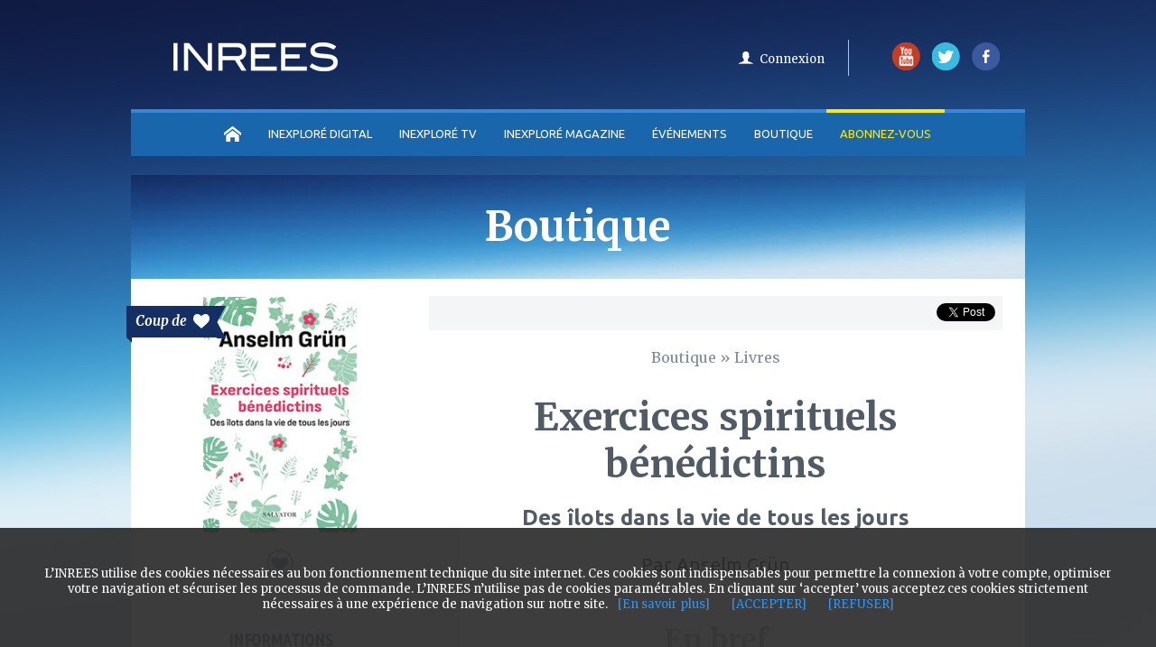

--- FILE ---
content_type: text/html
request_url: https://www.inrees.com/Livres/exercices-spirituels-benedictins/
body_size: 19773
content:
<!DOCTYPE html> 
<html lang="fr">
     <head>
            <title>Exercices spirituels bénédictins - 
Anselm Grün - Livre</title>
            <meta charset="UTF-8" />        
            <meta name="revisit-after" content="1"/>              
            <meta name="publisher" content="Sébastien LILLI, Président de l'INREES"/>  
            <meta name="contact" content="Alderi Chanel KAMTCHOUA, Ing. de Conception Informatique"/>      
            <meta name="copyright" content="© INREES"/>  
            <link rel="alternate" type="application/rss+xml" title="Toutes les actualités INREES" href="https://www.inrees.com/flux-rss_1.xml" />
            <link rel="alternate" type="application/rss+xml" title="Les actualités sur les articles INREES" href="https://www.inrees.com/flux-rss_2.xml" />
            <link rel="alternate" type="application/rss+xml" title="Les actualités des grandes conférences INREES" href="https://www.inrees.com/flux-rss_4.xml" />
            <link rel="alternate" type="application/rss+xml" title="Le RSS des vidéos INREES TV" href="https://www.inrees.com/flux-rss_5.xml" /> 
            <link href="/css/responsive.css" rel="stylesheet" media="all" type="text/css" />
            
            
<meta property="title" content="INREES | Exercices spirituels bénédictins - 
Anselm Grün - Livre"/>
<meta name="description" content="Si les Exercices spirituels de saint Ignace de Loyola sont largement connus, on ignore trop souvent que la spiritualité bénédictine propose, elle aussi, une démarche originale d'ouverture à Dieu, en s'appuyant notamment sur les Pères du désert. Mais plutôt que de partir de l'aveu de nos péchés, plutôt que de ruminer nos fautes, il s'agit avant tout de prendre conscience de l'amour que Dieu nous porte. Discerner en nous les forces positives et négatives permet de mieux entrer dans une voie de conversion. C'est ainsi que nous pourrons vivre les trois étapes de la vie spirituelle qui s'offrent à nous : la purification, l'illumination et l'union à Dieu. Anselm Grün nous aide à entrer dans ces « exercices spirituels bénédictins », qui reprennent ces trois étapes, en s'appuyant sur des passages bibliques éclairants. Autant d'îlots bienfaisants dans notre vie de tous les jours. AUTEUR Anselm Grün, moine bénédictin de l'abbaye de Münsterschwarzach, anime de nombreuses retraites spirituelles. Tout à la fois nourris de psychologie et de spiritualité, ses livres sont traduits dans le monde entier. Ses dernières publications chez Salvator : Une petite pharmacie de la consolation (2021) et Guérir des blessures familiales pour vivre mieux (2022). Traduit de l'allemand par Marie-Lys Wilwerth-Guitar">
<meta name="keywords" content="christianisme, conseils pratiques,  livre">
<meta property="og:type" content="livre" />
<meta property="og:image" content="https://medias.inrees.com/img/livres/couvmax_6653.jpg" />


            <script type="text/javascript" src="/js/jquery.min.js"></script>
<script type="text/javascript" src="/js/jquery-ui.min.js"></script>
<script type="text/javascript" src="/js/pre-fixe.js"></script>
<script type="text/javascript" src="/js/slick.js"></script>
<script type="text/javascript" src="/js/jquery.devrama.slider.js"></script>
<script type="text/javascript" src="/libs/owl-carousel/owl.carousel.js"></script>
<script type="text/javascript" src="/libs/bootstrap/js/bootstrap.js"></script>

<link href="/css/style.css" rel="stylesheet" media="all" type="text/css" />
<link href="/css/apps_inrees.css" rel="stylesheet" media="all" type="text/css" />

<link href="/css/style_responsive.css" rel="stylesheet" media="all" type="text/css" />

<link href='https://fonts.googleapis.com/css?family=Ubuntu:400,500,700,300|Ubuntu+Condensed|Merriweather:400,300,300italic,400italic,700,700italic,900,900italic' rel='stylesheet' type='text/css'>  
            
            
  
            
              <script>
                (function(i,s,o,g,r,a,m){i['GoogleAnalyticsObject']=r;i[r]=i[r]||function(){
                (i[r].q=i[r].q||[]).push(arguments)},i[r].l=1*new Date();a=s.createElement(o),
                m=s.getElementsByTagName(o)[0];a.async=1;a.src=g;m.parentNode.insertBefore(a,m)
                })(window,document,'script','//www.google-analytics.com/analytics.js','ga');

                ga('create', 'UA-6779645-2', 'auto');
                ga('send', 'pageview');

              </script>
              
              <!-- Facebook Pixel Code -->
                <script>
                !function(f,b,e,v,n,t,s){if(f.fbq)return;n=f.fbq=function(){n.callMethod?
                n.callMethod.apply(n,arguments):n.queue.push(arguments)};if(!f._fbq)f._fbq=n;
                n.push=n;n.loaded=!0;n.version='2.0';n.queue=[];t=b.createElement(e);t.async=!0;
                t.src=v;s=b.getElementsByTagName(e)[0];s.parentNode.insertBefore(t,s)}(window,
                document,'script','https://connect.facebook.net/en_US/fbevents.js');

                fbq('init', '1147649948661862');
                fbq('track', "PageView");</script>
                <noscript><img height="1" width="1" style="display:none"
                src="https://www.facebook.com/tr?id=1147649948661862&ev=PageView&noscript=1"
                /></noscript>
            <!-- End Facebook Pixel Code -->
              
            
     </head>
     
     <body class="preload  " role="document" itemscope="itemscope" itemtype="http://schema.org/WebPage">
        
        
        
              <div class="container"> 
                    <div class="wrapper">
                                <header class="header_principal">
                                    <!-- EN TETE -->
<div id="logoinrees" role="banner">
    <h2><a href="/" title="Retour vers la page d'accueil inrees"><img src="/images/logo_inrees.png"  alt="inrees.fr Ouvrez votre esprit"></a></h2>               
</div>
<div id="mobile_menu_btn">
    <span></span>
    <span></span>
    <span></span>
</div>
<div id="mobile_layer"></div>
<script>
    $("#mobile_menu_btn").click(function() {
        if(!$(".header_principal .menu").hasClass("opened")) {
            $(".header_principal .menu").addClass("opened");
            $("#mobile_layer").addClass("opened");
        } else {
            $(".header_principal .menu").removeClass("opened");
            $("#mobile_layer").removeClass("opened");
        }
    });

    $("#mobile_layer").click(function() {
        $(this).removeClass("opened");
        $(".header_principal .menu").removeClass("opened");

    });
</script>

<div class="menu">
    <div id="social_media">
        <ul>
            <li><a href="https://www.youtube.com/user/inrees" title="Restez connecté avec l'INREES sur Youtube" target="_blank"><img src='/images/icon_yt.png' alt="logo Youtube"/></a></li>
            <li><a href="https://twitter.com/inexplore_mag" title="L'actualité suivi par l'INREES sur Twitter" target="_blank"><img src='/images/icon_tw.png' alt="logo twitter"/></a></li>
            <li><a href="https://fr-fr.facebook.com/pages/INREES/135097866516826" title="Restez connecté avec l'INREES sur Facebook" target="_blank"><img src='/images/icon_fb.png' alt="logo facebook"/></a></li>
        </ul>
    </div>
    <div class="account_header">
                    <ul id='account_header_bottom' class='header_log '>
                <li class="u_panier ">
                                    </li>
                                <li class="sep_icon"></li>

                <li class="connect">
                    <!--a class="notificationInscrit" href="#notificationInscrit" data-toggle="modal" >S'inscrire</a>
                    <a class="notificationConnect" href="#notificationConnect" data-toggle="modal">Connexion</a-->
		    <a class="notificationConnect" href="https://login.inexplore.com/?referrer=https://my.inexplore.com/profil" >Connexion</a>
                </li>         
            </ul>
            </div>   

    <div class="clear"></div>
    <nav id="nav_principal" role="navigation" >
    <div class="nav_principal_container">
        <!-- MEN U -->
        <ul class='ulfirstnav'>
            <li class="acceuil navfirst"><a href="/"><span class="no_text">Accueil</span></a></li>
            <li class="mobile_only search navfirst secondfirst"><a href="#" class="show_hide_search"><span class="no_text">Recherche</span></a>
                <ul class="search_content">
                    <li>
                        <form id="search_INREES" class="mobile_search"  method="get" action="/search.php" role="search">
                            <input class="search_data" name="q" type="text" placeholder="Rechercher" required="">
                            <input class="search_data_submit" type="submit" value="OK">
                        </form>
                    </li>
                </ul>
            </li>
            <li class="magazine navfirst">
                <a href="https://www.inexplore.com">INEXPLORÉ DIGITAL</a>
                 <ul id="nav_thematique" class="themecolor_cat">
                                              <li><a href="/Articles/Air-du-temps/" >Air du temps</a></li>
                                              <li><a href="/Articles/Enquetes/" >Enquêtes</a></li>
                                              <li><a href="/Articles/Entretiens/" >Entretiens</a></li>
                                              <li><a href="/Articles/EXPLO/" >EXPLO+</a></li>
                                              <li><a href="/Articles/Bonnes-feuilles/" >Bonnes feuilles</a></li>
                                              <li><a href="/Articles/Pratique/" >Pratique</a></li>
                                              <li><a href="/Articles/Temoignages/" >Témoignages</a></li>
                                     </ul>
            </li>
            <li class="videos navfirst">
                <a href="https://tv.inexplore.com/">INEXPLORÉ TV</a>
                 <ul id="nav_thematique" class="themecolor_cat">
                                                                          <li><a href="/Videos/Documentaires/">Documentaires</a></li>
                                                                                                <li class="multiple">
                             <a href="/Videos/Emissions/"  class='ssmenu'>Séries & Émissions</a>
                                <ul id="nav_thematique" class="themecolor_cat left-100">
                                                                    <li><a href="/Videos/vos-histoires-extraordinaires/" >Vos histoires extraordinaires</a></li>
                                                                    <li><a href="/Videos/passeurs-de-savoirs/" >Passeurs de savoirs</a></li>
                                                                    <li><a href="/Videos/pepites-de-agesse/" >Pépites de sagesse</a></li>
                                                                    <li><a href="/Videos/mysteres-reveles/" >Mystères Révélés</a></li>
                                                                    <li><a href="/Videos/therapeutes-de-lame/" >Thérapeutes de l'âme</a></li>
                                                                    <li><a href="/Videos/podcasts-interviews-debats/" >Podcasts, interviews & débats</a></li>
                                                                <li><a href="/Videos/Emissions/" >Toutes les Séries & Émissions</a></li>
                                </ul>
                            </li>
                                                                                                   <li><a href="/Videos/Evenements/">Évènements en vidéo</a></li>
                                                                   
                     <li><a href="/videos_programme.php" >Prochainement</a></li>
                </ul>
            </li>
            <li class="inexplore-mag navfirst">
                <a href="https://www.inexplore.com/">INEXPLORÉ MAGAZINE</a>
                 <ul id="nav_thematique" class="themecolor_cat">
                                              <li><a href="/Abo/Inexplore-magazine/65-prieres/" >Inexploré n°65</a></li>
                                                                       <li><a href="/Abo/Inexplore-magazine/64-magnetisme/" >Inexploré n°64</a></li>
                                                                    <li><a href="/Boutique/Magazines/" >ANCIENS NUMÉROS</a></li>
                </ul>
            </li>
            <li class="evenements navfirst multiple">
                <a href="/Evenements">Événements</a>
                 <ul id="nav_thematique" class="themecolor_cat">
                     <li><a href="/Evenements" >Prochaines dates</a></li>
                    <!--li class="multiple">
                        <a href="/Evenements"  class='ssmenu'>Prochaines dates</a>
                        <ul id="nav_thematique" class="themecolor_cat left-100">
                            
                        </ul>
                        <div class="clear"></div>
                     </li-->
                     <li class="multiple">
                        <a href="/Evenements-revivre/"  class='ssmenu'>Événements à revivre</a>
                        <ul id="nav_thematique" class="themecolor_cat left-100">
                            <li><a href="/Evenements-revivre/" >Tous les événements</a></li>
                            <li><a href="https://tv.inrees.com/categorie/5" >Vidéos</a></li>
                            <li><a href="https://inexplore.inrees.com/" >Podcasts</a></li>
                        </ul>
                     </li>
                     <li><a href="/ev/Festival-INREES/festival-extraordinaire-2020" >Festival 2020</a></li>
                </ul>
            </li>
            <li class="mobile_only evenements navfirst">
                <a href="/Evenements-revivre/">Événements à revivre</a>
                 
            </li>
            <li class="boutique navfirst multiple">
                <a href="/Boutique">Boutique</a>
                 <ul id="nav_thematique" class="themecolor_cat">
                                                                       <li><a href="/Abo/Inexplore-magazine-INREES-TV/" >Abonnement</a></li>
                                                                                                <li><a href="/Boutique/Magazines/" >Magazine</a></li>
                                                                                                <li><a href="/Evenements/" >Réservations</a></li>
                                                                                                <li><a href="/Boutique/Livres/" >Livre</a></li>
                                                                                                <li><a href="/Boutique/Films/" >DVD & Blu-ray</a></li>
                                                                                                <li><a href="/Boutique/Divers/" >Idée cadeau</a></li>
                                                                                                <li><a href="/Boutique/Odyssée/" >Odyssée</a></li>
                                                              </ul>
            </li>
            <li class="abonnement navfirst p-r10">
                <a href="https://abonnements.inexplore.com" class="navfirstactif" target="_blank">Abonnez-vous</a>                
                 <ul id="nav_thematique" class="themecolor_cat">
                     <li><a href="/Abo/Inexplore-magazine-INREES-TV/#ancre-mag-tv" ><nobr>INEXPLORÉ TV</nobr></a></li>
                     <li><a href="/Abo/Inexplore-magazine-INREES-TV/#ancre-mag-tv" >INEXPLORÉ MAGAZINE</a></li>
                </ul>
            </li>
            <!--li class="desktop_only search navfirst secondfirst float-r"><a href="#" class="show_hide_search"><span class="no_text">Recherche</span></a>
                <ul class="search_content">
                    <li>
                        <form id="search_INREES"  method="get" action="/search.php" role="search">
                            <input class="search_data" name="q" type="text" placeholder="Rechercher" required="">
                            <input class="search_data_submit" type="submit" value="OK">
                        </form>
                    </li>
                </ul>
            </li-->
            <li class="thematique navfirst multiple float-r hidden">
                <a href="#" class="show_hide_thema p-l35 txt-right desktop_only"><div class="theme_arrow_container"><span class="theme-settings">Thèmes</span></div></a>  
                <a href="#" class="show_hide_thema mobile_only"><div class="theme_arrow_container">Thèmes<img src="/images/abonnements/arrow-icon.png" /></div></a>  
                <ul id="nav_thematique" class="themecolor_cat">
                                              <li><a href="/Theme/Autour-de-la-mort" class="theme_bleumarine">Autour de la mort</a></li>
                                              <li><a href="/Theme/Conscience-Reves" class="theme_bleu">Conscience</a></li>
                                              <li><a href="/Theme/Psychologies" class="theme_violet">Psychologies</a></li>
                                              <li><a href="/Theme/Sante-Bien-etre" class="theme_violetclaire">Santé & Bien-être</a></li>
                                              <li><a href="/Theme/Planete" class="theme_emeraude">Planète</a></li>
                                              <li><a href="/Theme/Sciences" class="theme_bleu">Sciences</a></li>
                                              <li><a href="/Theme/Spiritualites-Religions" class="theme_maron">Spiritualités</a></li>
                                              <li><a href="/Theme/Reflexions-Philosophie" class="theme_vertfonce">Culture & Société</a></li>
                                     </ul>
            </li>
        </ul>
    </div>
</nav>
<div id="hidden_nav" class="hidden">
          <nav id="nav_secondaire">
                <progress role="progressbar" value="0" id="progressBar"></progress>
              
              <!-- MENU -->
                <ul>
                    <li class="menu_1_second navsecond acceuil"><a href="/"><span class="no_text">Accueil</span></a></li>

                    <li class="menu_3_second navsecond magazine">
                        <a href="https://www.inexplore.com/">INEXPLORÉ DIGITAL</a>
                        <ul id="nav_thematique" class="themecolor_cat">
                                                            <li><a href="/Articles/Air-du-temps/" >Air du temps</a></li>
                                                            <li><a href="/Articles/Enquetes/" >Enquêtes</a></li>
                                                            <li><a href="/Articles/Entretiens/" >Entretiens</a></li>
                                                            <li><a href="/Articles/EXPLO/" >EXPLO+</a></li>
                                                            <li><a href="/Articles/Bonnes-feuilles/" >Bonnes feuilles</a></li>
                                                            <li><a href="/Articles/Pratique/" >Pratique</a></li>
                                                            <li><a href="/Articles/Temoignages/" >Témoignages</a></li>
                                                   </ul>
                    </li>
                    <li class="menu_4_second navsecond videos">
                        <a href="https://tv.inexplore.com/">INEXPLORÉ TV</a>
                        <ul id="nav_thematique" class="themecolor_cat">
                                                                                               <li><a href="/Videos/Documentaires/">Documentaires</a></li>
                                                                                                                            <li class="multiple">
                                    <a href="/Videos/Emissions/"  class='ssmenu'>Séries & Émissions</a>
                                       <ul id="nav_thematique" class="themecolor_cat left-100">
                                                                                  <li><a href="/Videos/vos-histoires-extraordinaires/" >Vos histoires extraordinaires</a></li>
                                                                                  <li><a href="/Videos/passeurs-de-savoirs/" >Passeurs de savoirs</a></li>
                                                                                  <li><a href="/Videos/pepites-de-agesse/" >Pépites de sagesse</a></li>
                                                                                  <li><a href="/Videos/mysteres-reveles/" >Mystères Révélés</a></li>
                                                                                  <li><a href="/Videos/therapeutes-de-lame/" >Thérapeutes de l'âme</a></li>
                                                                                  <li><a href="/Videos/podcasts-interviews-debats/" >Podcasts, interviews & débats</a></li>
                                                                              <li><a href="/Videos/Emissions/" >Toutes les Séries & Émissions</a></li>
                                       </ul>
                                   </li>
                                                                                                                               <li><a href="/Videos/Evenements/">Évènements en vidéo</a></li>
                                                                                        <li><a href="/videos_programme.php" >Prochainement</a></li>
                       </ul>
                    </li>
                    <li class="menu_9_second navsecond inexplore-mag">
                        <a href="https://www.inexplore.com/">INEXPLORÉ MAGAZINE</a>
                         <ul id="nav_thematique" class="themecolor_cat">
                                                              <li><a href="/Abo/Inexplore-magazine/65-prieres/" >Inexploré n°65</a></li>
                                                                                               <li><a href="/Abo/Inexplore-magazine/64-magnetisme/" >Inexploré n°64</a></li>
                                                                                           <li><a href="/Boutique/Magazines/" >ANCIENS NUMÉROS</a></li>
                        </ul>
                    </li>
                    <li class="menu_2_second navsecond evenements multiple">
                        <a id="single" href="/Evenements">Événements</a>
                        <ul id="nav_thematique" class="themecolor_cat">
                            <li><a href="/Evenements" >Prochaines dates</a></li>
                            <!--li class="multiple">
                                <a href="/Evenements"  class='ssmenu'>Prochaines dates</a>
                                <ul id="nav_thematique" class="themecolor_cat left-100">
                                                                            <li><a href="/Evenements/Conferences/" >Conférences</a></li>
                                                                            <li><a href="/Evenements/concert/" >Concerts</a></li>
                                                                            <li><a href="/Evenements/symposium/" >Symposiums</a></li>
                                                                            <li><a href="/Evenements/cinemas-extraordinaire/" >Cinémas</a></li>
                                                                            <li><a href="/Evenements/Evenements/" >Journées spéciales</a></li>
                                                                            <li><a href="/Evenements/Ateliers/" >Ateliers</a></li>
                                                                            <li><a href="/Evenements/Festival-INREES/" >Festivals</a></li>
                                                                            <li><a href="/Evenements/Groupes/" >Accompagnement</a></li>
                                                                            <li><a href="/Evenements/week-end/" >Week-end</a></li>
                                                                            <li><a href="/Evenements/spectacles/" >Spectacles</a></li>
                                                                    </ul>
                                <div class="clear"></div>
                            </li-->
                            <li class="multiple">
                                <a href="/Evenements-revivre/"  class='ssmenu'>Événements à revivre</a>
                                <ul id="nav_thematique" class="themecolor_cat left-100">
                                    <li><a href="/Evenements-revivre/" >Tous les événements</a></li>
                                    <li><a href="https://tv.inrees.com/categorie/5" >Vidéos</a></li>
                                    <li><a href="https://inexplore.inrees.com/" >Podcasts</a></li>
                                </ul>
                            </li>
                            <li><a href="/ev/Festival-INREES/festival-extraordinaire-2020" >Festival 2020</a></li>
                       </ul>
                    </li>
                    <li class="menu_7_second navsecond boutique">
                        <a href="/Boutique">Boutique</a>
                        
                    </li>
                    <li class="navsecond myinrees p-r5">
                        <a href="https://abonnements.inexplore.com" target="_blank" class="navfirstactif">Abonnez-vous</a>               
                        <ul id="nav_thematique" class="themecolor_cat">
                            <li><a href="/Abo/Inexplore-magazine-INREES-TV/#ancre-mag-tv" ><nobr>INEXPLORÉ TV</nobr></a></li>
                            <li><a href="/Abo/Inexplore-magazine-INREES-TV/#ancre-mag-tv" >INEXPLORÉ MAGAZINE</a></li>
                       </ul>
                    </li>
                    <!--div class="menu_6_second communaute"><a href="/communaute.php">Communauté </a></div-->
                    <li class="menu_8_second thematique navsecond multiple hidden"><a class="show_hide_thema_second2 theme-settings p-l30 txt-right"><span class="theme-settings">Thèmes</span></a>
                        <ul id="nav_thematique2">
                                                            <li>
                                    <a href="/Theme/Autour-de-la-mort" class="theme_bleumarine">Autour de la mort</a>
                                </li>
                                                            <li>
                                    <a href="/Theme/Conscience-Reves" class="theme_bleu">Conscience</a>
                                </li>
                                                            <li>
                                    <a href="/Theme/Psychologies" class="theme_violet">Psychologies</a>
                                </li>
                                                            <li>
                                    <a href="/Theme/Sante-Bien-etre" class="theme_violetclaire">Santé & Bien-être</a>
                                </li>
                                                            <li>
                                    <a href="/Theme/Planete" class="theme_emeraude">Planète</a>
                                </li>
                                                            <li>
                                    <a href="/Theme/Sciences" class="theme_bleu">Sciences</a>
                                </li>
                                                            <li>
                                    <a href="/Theme/Spiritualites-Religions" class="theme_maron">Spiritualités</a>
                                </li>
                                                            <li>
                                    <a href="/Theme/Reflexions-Philosophie" class="theme_vertfonce">Culture & Société</a>
                                </li>
                                                    </ul>
                    </li>
                    <!--li class="navsecond"><a class="show_hide_search2"><span class="no_text">Recherche</span></a>
                        <ul class="search_content_2">
                            <li>
                            <form id="search_INREES2"  method="get" action="/search.php" role="search">
                                <input class="search_data" name="q" type="text" placeholder="Rechercher" required="">
                                <input class="search_data_submit" name="go" type="submit" value="OK">
                            </form>
                            </li>
                        </ul>
                    </li-->
                    <li class="navsecond"><a href="/MyINREES/profil" class="monprofil"></a></li>
                    <li class="navsecond">
                                            </li>
                </ul>
            </nav>
        
    </div></div>
                   
                                </header>
                                
                                
                              
    
<section id='content' class="boutiques-content" role="main" itemprop="mainContentOfPage">
               <!--DEBUT BANNIERE  -->
        <div class="titre_principal">
            <h2>Boutique</h2>
        </div>
        <!--FIN BANNIERE --> 
            <div class="main">
		       <!-- DEBUT LEFT COL-->
                       <article>
                            <div class="ia_p"> 
                                                                
                                                                        <div class="coeur_icon">
                                            <div class="coeur_text"><span>Coup de</span> <img src="/images/coupdecoeur.png"></div>
                                            <div class="arrow_new_up"></div>
                                            <div class="arrow_new_down"></div>
                                            <div class="arrow_new_little_dark"></div>
                                        </div>
                                        
                            </div>
                           
                                    <div id="leftCol">
                                        
                                        <div class="content_img">
                                           <img src="https://medias.inrees.com/img/livres/couvmax_6653.jpg" alt="Exercices spirituels bénédictins" />
                                        </div>
                                        <div class="content_textandfavoris">
                                            <span id="button_favori">
                                                <button type="button" class="btn_ajoute_remove icon_fav_remove form_remove editremoveFavori6653 d-none" style="cursor: pointer;" value="Déjà ajouter aux favoris" onClick="removeFavori(0,6653)"></button>   
                                                  <div class='ajoute_remove tt'>
                                                <div class=text><span class="bleu_titre">+</span> Déjà dans mes favoris</div>
                                              </div> 
                                                <button type="button" class="btn_ajouter_add icon_fav_add form_add editAddFavori6653 " style="cursor: pointer;" value="Ajouter aux favoris" onClick="ajoutFavori(0,6653)"></button>                                                         
                                                  <div class='ajouter_add tt'>
                                                <div class=text><span class="bleu_titre">+</span> Ajouter aux favoris</div>
                                              </div> 
                                            </span> 
                                            <input type="hidden" value="livre" id="typeFavori" />
                                        </div> 
                                                                                     
                                            <div class="content_left">
                                                <h3 class="inrees_cond grey_clr clearfix m-t30 f-b fs19 txt-center m-b10">INFORMATIONS</h3>
                                                <ul class="content_left_list">
                                                                                                        <li><span>Sortie le : </span> <span class="bleu_titre"> 27/10/22</span></li>  
                                                                                                                                                                                                                                                                                                                        <li><span>Pages : </span> <span class="bleu_titre">131</span></li>
                                                                                                                                                            <li><span>Type : </span> <span class="bleu_titre">Broché</span></li>
                                                                                                                                                                                                                <li>
                                                        <span>
                                                                                                                            Partenaire : 
                                                                                                                    </span> 
                                                        <span class="bleu_titre">Salvator</span>
                                                    </li>
                                                                                                </div>  
                                                                                </div>
                                   <!-- FIN LEFT COL-->
                                      <!-- DEBUT RIGHT COL-->
                                    <div id="contentCol">
                                        <div class="social_bar_top">

    <div class="bloc_social">
        <a href="https://twitter.com/share" class="twitter-share-button" data-via="INREES">Tweet</a>
         <script>!function(d,s,id){var js,fjs=d.getElementsByTagName(s)[0],p=/^http:/.test(d.location)?'http':'https';if(!d.getElementById(id)){js=d.createElement(s);js.id=id;js.src=p+'://platform.twitter.com/widgets.js';fjs.parentNode.insertBefore(js,fjs);}}(document, 'script', 'twitter-wjs');</script>
    </div>    
<div class="bloc_social">
                        <div id="fb-root"></div>
            

<script>(function(d, s, id) {
  var js, fjs = d.getElementsByTagName(s)[0];
  if (d.getElementById(id)) return;
  js = d.createElement(s); js.id = id;
  js.src = "//connect.facebook.net/fr_FR/sdk.js#xfbml=1&version=v2.5";
  fjs.parentNode.insertBefore(js, fjs);
}(document, 'script', 'facebook-jssdk'));</script>
            
        <div class="fb-like" data-share="true" data-action="like" data-href="https://www.inrees.com/Livres/exercices-spirituels-benedictins/" data-layout="button_count"></div>
    </div>
    <div class="clear"></div>
</div>
    
                                            <div class='tl_c'>
                                        <h5 class="fil_ariane"><a href="/Boutique/">Boutique</a> » <a href="/Boutique/Livres/">Livres</a></h5>
                                        
                                        
                                        
                                        <h1 class="titre_general">Exercices spirituels bénédictins</h1>
                                        
                                                                                <p class="ss_titre2">Des îlots dans la vie de tous les jours</p>
                                                                                                                        <h4 class="ss_titre"><span>Par</span> Anselm Grün</h4>
                                                                                 
                                        </div>
                                                                               
                                          
                                    
                                                                    
                                    
 
                                       
                                     
                                        <div class='d_content m-t20 m-b20' id="content_size_text">
                                             <h3 class='titre_dt'><span class="titre_content"> <span class="bleu_titre">En bref</span></span><div class='surligner'></div></h3>
                                             <div class="text_defaut">
                                             <p>Si les Exercices spirituels de saint Ignace de Loyola sont largement connus, on ignore trop souvent que la spiritualité bénédictine propose, elle aussi, une démarche originale d'ouverture à Dieu, en s'appuyant notamment sur les Pères du désert. Mais plutôt que de partir de l'aveu de nos péchés, plutôt que de ruminer nos fautes, il s'agit avant tout de prendre conscience de l'amour que Dieu nous porte. Discerner en nous les forces positives et négatives permet de mieux entrer dans une voie de conversion. C'est ainsi que nous pourrons vivre les trois étapes de la vie spirituelle qui s'offrent à nous : la purification, l'illumination et l'union à Dieu. </br></br>

Anselm Grün nous aide à entrer dans ces « exercices spirituels bénédictins », qui reprennent ces trois étapes, en s'appuyant sur des passages bibliques éclairants. Autant d'îlots bienfaisants dans notre vie de tous les jours. </br></br></br>

<strong>Biographie de l'auteur :</br>
Anselm Grün</strong>, moine bénédictin de l'abbaye de Münsterschwarzach, anime de nombreuses retraites spirituelles. Tout à la fois nourris de psychologie et de spiritualité, ses livres sont traduits dans le monde entier. Ses dernières publications chez Salvator : <em>Une petite pharmacie de la consolation</em> (2021) et <em>Guérir des blessures familiales pour vivre mieux</em> (2022).</p>
                                            
                                                                                         </div>
                                        </div>
                                        
                                                                                    
                                                                                
                                                <div class="social_bar_bottom">
                                                    <div class="text_social_bottom">
                                                        <p>Vous aimez ce livre ?</p>  
                                                        <span>Partagez-le...</span>
                                                    </div>
                                                        <div class="bloc_socialbar_bottom">
    <div class="bloc_social">
        <a href="https://twitter.com/share" class="twitter-share-button" data-via="INREES">Tweet</a>
    </div>
    <div class="bloc_social">
        <div class="fb-like" data-share="true" data-action="like" data-href="https://www.inrees.com/Livres/exercices-spirituels-benedictins/" data-layout="button_count"></div>
    </div>
</div>                                                        <div class="clear"></div>
                                                </div> 
                                                  
                                                    <div class="detail_motcle m-t20 min-height10">
                                                                                                                    <h3>Mots-clés associés : </h3>
                                                                                                                   <ul>
                                                                                                                              <li><a href="/recherche/christianisme">christianisme</a></li>
                                                                                                                              <li><a href="/recherche/conseils pratiques">conseils pratiques</a></li>
                                                                                                                          </ul>
                                                   </div>   
                                                           <hr class="bucketDivider m-t40" noshade="true" size="1">
                                                                                                         
                                    
                                    
                                    </div>
                                    <!-- DEBUT RIGHT COL-->                       
      	
                       </article>
                                                                               
                           
                                    
                       
                     <div class="clear"></div> 
             <section>
                
                 <div class="titre_home">
                <h3>NOS SUGGESTIONS<span class="sstitre_home">Articles</span></h3>
                <div class="souligne"></div>
            </div> 
            
            <ul class="bloc_defaut_margin">
                 
                <li class="content_a bloc_defaut petit_1_4">
                    <a href="/articles/chat-allie-spirituel-mysterieux-independant-sensibles-energies-emotions-protecteurs-mediateurs-invisible-relation-animal/">
                        <div class="img_absolut">
                            <div class="content_bulle">
                                                                    <span id="Idfavoris" class="fav videofavoris add_favoris-article-2670"><span class="bleu_ciel">+</span>Ajouter à mes favoris</span>
                                                            </div>
                            <div class="container_icon">   
                                                                    <div onclick="removeFavoriListplus(0,2670,'article'); return false;" onmouseout="outfavoriplus(2670,'article');" onmouseover="onfavoriplus(2670,'article');" class="fav_icon d-none active_remove eventid-article-2670"><button class="active"><span>déja dans mes favoris</span></button></div>
                                    <div onclick="ajoutFavoriListplus(0,2670,'article'); return false;" onmouseout="outfavoriplus(2670,'article');" onmouseover="onfavoriplus(2670,'article');" class="fav_icon active_add eventid-article-2670"><button><span>ajouter à mes favoris</span></button></div>   
                                                                                            </div>
                           
                            <div class="theme" style="background:#ae609e;">SANTÉ & BIEN-ÊTRE</div>  
                                                        
                              
                        </div>
                        <div class="content_img">
                            <img alt="illustration de l'article " src="https://medias.inrees.com/img/magazine/home_chatalliespirituel.jpg" />
                        </div>
                    </a>
                    <a href="/articles/chat-allie-spirituel-mysterieux-independant-sensibles-energies-emotions-protecteurs-mediateurs-invisible-relation-animal/">
                        <h3 >Le chat, votre allié spirituel</h3>
                    </a>
                        <div class="dark fs14">Mystérieux, indépendants et profondément sensibles, les chats ne
se...</div>
                </li>  
                 
                <li class="content_a bloc_defaut petit_1_4">
                    <a href="/articles/boussole-pour-vie-famille-ames-remede-solitude-appartenance-liens-spirituels-eveil/">
                        <div class="img_absolut">
                            <div class="content_bulle">
                                                                    <span id="Idfavoris" class="fav videofavoris add_favoris-article-2638"><span class="bleu_ciel">+</span>Ajouter à mes favoris</span>
                                                            </div>
                            <div class="container_icon">   
                                                                    <div onclick="removeFavoriListplus(0,2638,'article'); return false;" onmouseout="outfavoriplus(2638,'article');" onmouseover="onfavoriplus(2638,'article');" class="fav_icon d-none active_remove eventid-article-2638"><button class="active"><span>déja dans mes favoris</span></button></div>
                                    <div onclick="ajoutFavoriListplus(0,2638,'article'); return false;" onmouseout="outfavoriplus(2638,'article');" onmouseover="onfavoriplus(2638,'article');" class="fav_icon active_add eventid-article-2638"><button><span>ajouter à mes favoris</span></button></div>   
                                                                                            </div>
                           
                            <div class="theme" style="background:#009036;">CULTURE & SOCIÉTÉ</div>  
                                                        
                              
                        </div>
                        <div class="content_img">
                            <img alt="illustration de l'article " src="https://medias.inrees.com/img/magazine/home_boussolevie.jpg" />
                        </div>
                    </a>
                    <a href="/articles/boussole-pour-vie-famille-ames-remede-solitude-appartenance-liens-spirituels-eveil/">
                        <h3 >Se relier à nos familles d’âmes : une boussole pour la vie !</h3>
                    </a>
                        <div class="dark fs14">Serait-ce le remède ultime contre l’« ultramoderne solitude » ? Rallier nos...</div>
                </li>  
                 
                <li class="content_a bloc_defaut petit_1_4">
                    <a href="/articles/yugen-ikigai-kaizen-wabi-sabi-shoshin-Gaman-Hoshin-Kanri-concepts-japonais-vivre-mieux/">
                        <div class="img_absolut">
                            <div class="content_bulle">
                                                                    <span id="Idfavoris" class="fav videofavoris add_favoris-article-2664"><span class="bleu_ciel">+</span>Ajouter à mes favoris</span>
                                                            </div>
                            <div class="container_icon">   
                                                                    <div onclick="removeFavoriListplus(0,2664,'article'); return false;" onmouseout="outfavoriplus(2664,'article');" onmouseover="onfavoriplus(2664,'article');" class="fav_icon d-none active_remove eventid-article-2664"><button class="active"><span>déja dans mes favoris</span></button></div>
                                    <div onclick="ajoutFavoriListplus(0,2664,'article'); return false;" onmouseout="outfavoriplus(2664,'article');" onmouseover="onfavoriplus(2664,'article');" class="fav_icon active_add eventid-article-2664"><button><span>ajouter à mes favoris</span></button></div>   
                                                                                            </div>
                           
                            <div class="theme" style="background:#009036;">CULTURE & SOCIÉTÉ</div>  
                                                        
                              
                        </div>
                        <div class="content_img">
                            <img alt="illustration de l'article " src="https://medias.inrees.com/img/magazine/home_japanlife.jpg" />
                        </div>
                    </a>
                    <a href="/articles/yugen-ikigai-kaizen-wabi-sabi-shoshin-Gaman-Hoshin-Kanri-concepts-japonais-vivre-mieux/">
                        <h3 >Déployer l’esprit japonais dans nos vies</h3>
                    </a>
                        <div class="dark fs14">Dans un monde obsédé par la maîtrise et la performance, qui n’a jamais rêvé...</div>
                </li>  
                 
                <li class="content_a bloc_defaut petit_1_4">
                    <a href="/articles/vieillir-pour-accomplissement-destin-grandir-evolution-age-maturite-heritage-corps-sagesse/">
                        <div class="img_absolut">
                            <div class="content_bulle">
                                                                    <span id="Idfavoris" class="fav videofavoris add_favoris-article-2609"><span class="bleu_ciel">+</span>Ajouter à mes favoris</span>
                                                            </div>
                            <div class="container_icon">   
                                                                    <div onclick="removeFavoriListplus(0,2609,'article'); return false;" onmouseout="outfavoriplus(2609,'article');" onmouseover="onfavoriplus(2609,'article');" class="fav_icon d-none active_remove eventid-article-2609"><button class="active"><span>déja dans mes favoris</span></button></div>
                                    <div onclick="ajoutFavoriListplus(0,2609,'article'); return false;" onmouseout="outfavoriplus(2609,'article');" onmouseover="onfavoriplus(2609,'article');" class="fav_icon active_add eventid-article-2609"><button><span>ajouter à mes favoris</span></button></div>   
                                                                                            </div>
                           
                            <div class="theme" style="background:#ae609e;">SANTÉ & BIEN-ÊTRE</div>  
                                                        
                              
                        </div>
                        <div class="content_img">
                            <img alt="illustration de l'article " src="https://medias.inrees.com/img/magazine/home_vieillirsaccomplir.jpg" />
                        </div>
                    </a>
                    <a href="/articles/vieillir-pour-accomplissement-destin-grandir-evolution-age-maturite-heritage-corps-sagesse/">
                        <h3 >Vieillir pour s’accomplir</h3>
                    </a>
                        <div class="dark fs14">Comment devenir un adulte accompli ? La question s’avère cruciale pour...</div>
                </li>  
                            </ul>
                <div class="clear"></div>
            <div class="dark lien_accueil">
                <a href="/Articles">PLUS D'ARTICLES</a>
            </div>
               <div class="clear"></div> 
                 
        </section>
            
                                                
                                    
 
                        <div class="clear"></div>
                          <div class="clear"></div>
        <section class='d_content m-t20 m-b20 selectionINREES'>
                   <div class="titre_home">
                <h3>NOS RECOMMANDATIONS<span class="sstitre_home">Boutique</span></h3>
                <div class="souligne"></div>
            </div> 
                <ul id="selection_carousel" class="owl-carousel list_accueil_boutique">
                                    </ul>
         </section> 
<hr class="bucketDivider" size="1" noshade="true">
              
                                               
		<div class="clear"></div>
	 <!-- FIN MAIN CONTENT-->
                </div>
                                      
                                             
                                                        
</section>
 

        <script>
            // ViewContent
            // Track key page views (ex: product page, landing page or article)
            fbq('track', 'ViewContent');
        </script>
    

                    </div>
                            <footer role="contentinfo">
                                
                                    <div class="clear"></div>
<section class='bgcontent_grey over_container_wrapper'>
    <div class="pre_footer">
    <div class="itemcontent_1_3">
        <h3 class='titre_center little_titre'><span class="titre_content">TOP <span>Événements</span></span><div class="sep"></div></h3>
            <ul>
                <li class="pn-r">
                    <div class="content_a" >
                        <a href="/Conferences/La-reincarnation-existe-t-elle/">
                            <div class="hover_img_itemconnexes">
                                    
                                    <div class="content_bulle">
                                                                                    <span id="Idfavoris" class="fav videofavoris add_favoris-evenement-206"><span class="bleu_ciel">+</span>Ajouter à mes favoris</span>
                                                                                </div>
                                    <div class="container_icon">                                    
                                                                                        <div onclick="removeFavoriListplus(0,206,'evenement'); return false;" onmouseout="outfavoriplus(206,'evenement');" onmouseover="onfavoriplus(206,'evenement');" class="fav_icon d-none active_remove eventid-evenement-206"><button class="active"><span>déja dans mes favoris</span></button></div>
                                                <div onclick="ajoutFavoriListplus(0,206,'evenement'); return false;" onmouseout="outfavoriplus(206,'evenement');" onmouseover="onfavoriplus(206,'evenement');" class="fav_icon active_add eventid-evenement-206"><button><span>ajouter à mes favoris</span></button></div>   
                                                                                                                    </div>
                                    <div class="theme" style="background:#006b66;">AUTOUR DE LA MORT</div>  

                            </div>
                            <div class="overhidden_img">        
                                <img src="https://medias.inrees.com/img/agenda/169_206.jpg" alt="" />
                            </div>
                        </a>

                            <a href="/Conferences/La-reincarnation-existe-t-elle/"><h4>La réincarnation <br/>existe-t-elle ? </h4></a>
                                                     <p>
                                Avec 
                                                                                                                            Jacques Franck 
                                                                                                                                                                   et Trinlay Tulku
                                                                                                                </p>
                                            </div>
                </li>
                                                                                                                <li class="pn-r">
                        <a class="content_a"  href="/Conferences/chamanisme-neurosciences-Sombrun-Corine/">
                        <img class="content_small_img" src="https://medias.inrees.com/img/agenda/affiche_215.jpg" alt="" />
                        <h6>Chamanisme et neurosciences</h6>
                        </a>
                    </li>
                                                                                                <li class="pn-r">
                        <a class="content_a"  href="/Conferences/Douceur-guerir-invisible-Agnes-Stevenin/">
                        <img class="content_small_img" src="https://medias.inrees.com/img/agenda/affiche_219.jpg" alt="" />
                        <h6>La douceur, pour guérir grâ...</h6>
                        </a>
                    </li>
                                                                                                <li class="pn-r">
                        <a class="content_a"  href="/Conferences/Communiquer-avec-les-morts/">
                        <img class="content_small_img" src="https://medias.inrees.com/img/agenda/affiche_226.jpg" alt="" />
                        <h6>Communiquer avec les morts,...</h6>
                        </a>
                    </li>
                                                                                                <li class="pn-r">
                        <a class="content_a"  href="/Conferences/dimensions-du-deuil-Comment-vivre-le-deuil/">
                        <img class="content_small_img" src="https://medias.inrees.com/img/agenda/affiche_184.jpg" alt="" />
                        <h6>Les dimensions du deuil</h6>
                        </a>
                    </li>
                                                                                                 

            </ul>
    </div>   
   <div class="itemcontent_1_3">
        <h3 class='titre_center little_titre'><span class="titre_content">TOP <span>Articles</span></span><div class="sep"></div></h3>
            <ul>
                <li class="pn-r">
                    <div  class="content_a">
                    <a href="/articles/mediumnite-mysterieux-heritage-inne-acquis-sensibilite-messages-perceptions-extrasensorielles-invisible-communication/">
                        <div class="hover_img_itemconnexes">
                            <div class="content_bulle">
                                                                            <span id="Idfavoris" class="fav videofavoris add_favoris-article-2673"><span class="bleu_ciel">+</span>Ajouter à mes favoris</span>
                                                                        </div>
                                <div class="container_icon">                                    
                                                                                    <div onclick="removeFavoriListplus(0,2673,'article'); return false;" onmouseout="outfavoriplus(2673,'article');" onmouseover="onfavoriplus(2673,'article');" class="fav_icon d-none active_remove eventid-article-2673"><button class="active"><span>déja dans mes favoris</span></button></div>
                                              <div onclick="ajoutFavoriListplus(0,2673,'article'); return false;" onmouseout="outfavoriplus(2673,'article');" onmouseover="onfavoriplus(2673,'article');" class="fav_icon active_add eventid-article-2673"><button><span>ajouter à mes favoris</span></button></div>   
                                                                                                              </div>
                                                        <div class="theme" style="background:#006b66;">AUTOUR DE LA MORT</div>                        </div>
                        <div class="overhidden_img">
                        <img src="https://medias.inrees.com/img/magazine/home_mediumniteheritage.jpg" alt="" />
                        </div>
                    </a>
                        <a href="/articles/mediumnite-mysterieux-heritage-inne-acquis-sensibilite-messages-perceptions-extrasensorielles-invisible-communication/"><h4>Médiumnité, un mystérieux héritage</h4></a>
                         
                            <p>
                               D’où vient le don de médiumnité ? Naît-on avec, en hérite-t-on ou est-ce une...

                            </p>
                    </div>
                </li>
                                                                 
                                               

                                                     <li class="pn-r">
                        <a class="content_a" href="/articles/alliances-indispensables-pluridisciplinarite-approche-globale-sante-integrative-praticiens-patients-guerison-bienfaits/">

                        <img class="content_small_img" src="https://medias.inrees.com/img/photos/alliancesindispensables.jpg" alt="illustration " />
                        <h6>Des alliances indispensables ?</h6>
                        
                        </a>
                    </li>
                                                
                                               

                                                     <li class="pn-r">
                        <a class="content_a" href="/articles/heka-energie-creatrice-egypte-cles-harmonie-monde-force-univers-sagesse-spiritualite-pratique/">

                        <img class="content_small_img" src="https://medias.inrees.com/img/photos/hekaenergiecreatrice.jpg" alt="illustration " />
                        <h6>Heka, l’énergie créatrice</h6>
                        
                        </a>
                    </li>
                                                
                                               

                                                     <li class="pn-r">
                        <a class="content_a" href="/articles/tara-swart-cerveau-sens-caches-echappent-neuroscientifique-psychiatre-rigueur-reconciliation-neurosciences-spiritualite/">

                        <img class="content_small_img" src="https://medias.inrees.com/img/photos/taraswartcerveau.jpg" alt="illustration " />
                        <h6>Tara Swart – Cerveau : ces ...</h6>
                        
                        </a>
                    </li>
                                                
                                               

                                                     <li class="pn-r">
                        <a class="content_a" href="/articles/puits-osiris-axe-oublie-monde-en-bas-souterrain-plateau-gizeh-sanctuaire-mythe-archeologie-egypte-antique/">

                        <img class="content_small_img" src="https://medias.inrees.com/img/photos/puitsosiris.jpg" alt="illustration " />
                        <h6>Le puits d’Osiris, axe oubl...</h6>
                        
                        </a>
                    </li>
                                                
                                               

                                                                 
                

            </ul>
    </div>   
    <div class="itemcontent_1_3 item_darktheme">
        <h3 class='titre_center little_titre'><span class="titre_content">TOP <span class="yellow_clr">Vidéos</span></span><div class="sep"></div></h3>
            <ul>
                <li class="pn-r">
                    <div class="content_a">
                    <a href="/Video/integrale-conference-sciences-chamanisme-bobola/">
                    <div class="hover_img_itemconnexes"> 
                                <div class="content_bulle">
                                                                            <span id="Idfavoris" class="fav videofavoris add_favoris-video-1174"><span class="bleu_ciel">+</span>Ajouter à mes favoris</span>
                                                                            </div>
                                <div class="content_img_text">
                                    <div class="container_icon">                                    
                                                                                        <div onclick="removeFavoriListplus(0,1174,'video'); return false;" onmouseout="outfavoriplus(1174,'video');" onmouseover="onfavoriplus(1174,'video');" class="fav_icon d-none active_remove eventid-video-1174"><button class="active"><span>déja dans mes favoris</span></button></div>
                                                <div onclick="ajoutFavoriListplus(0,1174,'video'); return false;" onmouseout="outfavoriplus(1174,'video');" onmouseover="onfavoriplus(1174,'video');" class="fav_icon active_add eventid-video-1174"><button><span>ajouter à mes favoris</span></button></div>   
                                                                                                                    </div>
                                </div>
                                                                <div class="pn-r">
                                        <div class="bandeau_content_myinrees">
                                            <div class="bandeau_myinrees">
                                                <span>INREES Family</span>                                  
                                            </div>
                                                    <div class="triangleLeft">&nbsp;</div>
                                                    <div class="triangleRight">&nbsp;</div>
                                        </div>
                                </div> 
                                                                    <div class="player_itemconnexes">
                                    </div>

                                <span class="content_emi"> <span class="duree"><i class="fa fa-lg fa-clock-o"></i> 107'</span></span><br> 
                                <div class="theme" style="background:#2a79a6;">SCIENCES</div>
                    </div>
                    <div class="overhidden_img">
                        <img  src="https://medias.inrees.com/img/videos/home_1174.jpg" alt="">
                    </div>
                    </a>

                        <a href="/Video/integrale-conference-sciences-chamanisme-bobola/"><h4>Science et Chamanisme : vers un nouveau paradigme ?</h4></a>
                        <p class="wht"></p>

                    </li>
                                                                                   
                    <li class="pn-r">
                        <a class="content_a"  href="/Video/extrait-destins-croises-SE-E3-transcender-peur-gounelle/">
                        <img  class="content_small_img" src="https://medias.inrees.com/img/videos/icon_1173.jpg" alt="">

                        <h6>Comment se libérer ? -...</h6>
                        </a>
                    </li>
                                                                   
                    <li class="pn-r">
                        <a class="content_a"  href="/Video/extrait-batisseurs-ancien-monde-machine-anticythere/">
                        <img  class="content_small_img" src="https://medias.inrees.com/img/videos/icon_1170.jpg" alt="">

                        <h6>La machine...</h6>
                        </a>
                    </li>
                                                                   
                    <li class="pn-r">
                        <a class="content_a"  href="/Video/integrale-batisseurs-ancien-monde/">
                        <img  class="content_small_img" src="https://medias.inrees.com/img/videos/icon_1169.jpg" alt="">

                        <h6>Bâtisseurs de l'Ancien...</h6>
                        </a>
                    </li>
                                                                   
                    <li class="pn-r">
                        <a class="content_a"  href="/Video/ba-science-chamanisme-bobola/">
                        <img  class="content_small_img" src="https://medias.inrees.com/img/videos/icon_1175.jpg" alt="">

                        <h6>Science et Chamanisme...</h6>
                        </a>
                    </li>
                                                                                 

            </ul>
    </div> 
                <div class='clear'></div>
                </div>
</section>                  
                                
                                
<section class="second_footer">
    <ul>
        <li>
            <a href='https://abonnements.inexplore.com'>
                <div class="img"><img alt='illustration de la chaine INEXPLORÉ TV' src="/images/inreestv_abo_home.png" /></div>
                <div class="text">
                    <h6>INEXPLORÉ TV</h6>
                    <p>La Web TV lumineuse qui fait évoluer les pensées et la société !</p>
                </div>
            </a>
        </li>
        <li class="sep"></li>
        <li>
            <a href='https://abonnements.inexplore.com'>
            <div class="img"><img alt='illustration du magazine Inexploré' src="https://medias.inrees.com/img/magazine/85_mini.jpg" /></div>
            <div class="text">
            <h6>INEXPLORÉ DIGITAL</h6>
            <p >Le magazine de référence en matière de science, spiritualité et psychologie.</p>
            </div>
            </a>
        </li>
        <li class="sep"></li>
        <li>
            <div class="text">
            <h6>NEWSLETTER</h6>
            <p>Recevez nos notifications de promotions et d'actualités.</p>
            <form method="get" action="https://login.inexplore.com/newsletter" class="form_newsletter_envoie">
                <div class="input_newsletter">
                    <input class="inputtext_newsletter" type="email" name="email" placeholder="Votre Email" required="required">
                    <input type="hidden" name="referrer" value="https://www.inrees.com/Livres/exercices-spirituels-benedictins/">
                    <input class="inputsubmit_newsletter" type="submit" value="OK">
                </div>
                <div class="messageOk d-none wht">Merci !</div>               
                <div class="clear"></div>
                <div class="messageNO d-none pink_dark">Erreur d'Email</div>
            </form>
            </div>
            
            <div class="img"><img alt='Illustration de la newsletter' src="/images/newsletter_visuel.jpg" /></div>
        </li>
    </ul>
</section>
<section  class="footer_botom">
    <div  class="container_footer">
        <div class="logo_footer">
            <img src="/images/inrees_logo_footer3.png" alt="logo inrees sur fond noir" style="width: 250px;"/>        
        </div>
        <div class="listlink_footer">
            <ul class='first'>
                <li>AIDE</li>
                <li><a href="/FAQ/">Foire aux questions</a></li>
                <li><a href="/Assistance">Contact</a></li>
            </ul>
            <ul class='two'>
                <li>ACTUALITÉS</li>
                <li><a href="/Articles">Articles</a></li>
                <li><a href="/tv">Vidéos</a></li>
                <li><a href="/Evenements">Événements</a></li>
                <li><a href="/Podcasts">Podcasts</a></li>
            </ul>
            <ul class='tree'>
                <li>ABONNEMENTS</li>
                <li><a href="https://abonnements.inexplore.com" target="_blank">Inexploré magazine</a></li>
                <li><a href="https://abonnements.inexplore.com" target="_blank">Inexploré TV</a></li>
                <li><a href="https://abonnements.inexplore.com" target="_blank">Inexploré digital</a></li>
            </ul>
            <ul class='foor'>
                <li>SUIVEZ-NOUS</li>
                <li><a href="https://fr-fr.facebook.com/pages/INREES/135097866516826" target="_blank">Facebook</a></li>
                <li><a href="https://twitter.com/inexplore_mag" target="_blank">Twitter</a></li>
                <li><a href="https://www.youtube.com/user/inrees" target="_blank">Youtube</a></li>
            </ul>
            <ul class="last">
                <li>A PROPOS</li>
                <li><a href="/La-mission-INREES">Découvrir l'INREES</a></li>
                <li><a href="/L-Equipe-INREES">Qui sommes-nous ?</a></li>
                <li><a href="/Soutiens">Ils nous soutiennent</a></li>
                <li><a href="/recrutement">L'INREES recrute</a></li>
            </ul>
            <div class="clear"></div>
        </div>
                    <div class="clear"></div>
                    <div>
                    <p class='copyright'>Inexploré est édité par l'INREES - Copyright © 2007 - 2026 - Tous droits réservés - 
                    <a href="/Mentions-legales">Mentions Légales</a> - <a href="/conditions-generales-vente">Conditions Générales de Vente</a> - <a href="/politique-confidentialite">Politique de confidentialité</a></p>
                    <p class='pied_page'></p>
                    <p class='pied_page'>INREES - Institut de Recherche sur les Expériences Extraordinaires</p>
                    </div>
    </div>
</section>
<div class="clear"></div>

                            </footer>
                  
              </div>


           
          <div class="modal fade d-none " id="notificationConnect" tabindex="-1" role="dialog" aria-labelledby="myModalLabel" aria-hidden="true">
    <div class="modal_defaut popin modal-dialog">
        <div class="modal_content">
            <div class="Modal_header">
                    <h2 class="popintitre">Se connecter</h2>  
                    <button type="button" class="close" data-dismiss="modal" aria-hidden="true">×</button>
            </div>
            <div class='modal_container'>               
                <form class="defaut" name="loginForm" method="post" onsubmit="checkUser(0); return false;">
                    <div class="ajax_icon_cont" id="ajax_icon_cont_login01">
                        <div id="ajax_icon_login01" class="ajax_icon">
                        </div>
                    </div>
                    <div id="infoBlock">
                        <div class="loginNote d-none"><i class="fa fa-check"></i> <strong>Connexion réussie</strong></div>
                        <div class="loginError d-none"><i class="fa fa-times"></i> <strong>Erreur de connexion</strong></div>
                    </div>
                    <p class="m-b10">Connectez-vous à votre compte</p>
                    <div class="i-f">
                        <label for='emailInput'><strong>E-mail</strong></label>
                        <input type="text" name="email" id="emailInput" class="text" />
                    </div>    
                    <div class="i-f">
                        <label for='passwordInput'><strong>Mot de passe</strong></label>
                        <input type="password" name="password" id="passwordInput" class="text" />
                    </div>    
                    <div class=" txt-right "><a href="#resetPass" data-toggle="modal" class="d-line m-t5 resetPassModal">Mot de passe oublié <i class=" fa fa-caret-right"></i></a> </div>
                    <div class="txt-right m-t10">
                        <button class="btn_little btn_pink white" type="submit">Continuer<i class="fa fa-caret-right"></i></button>
                    </div>
                    <div class=" m-t20"> Nouveau sur INREES.com ? <a href="#notificationInscrit" data-toggle="modal" class="notificationInscritModal"><strong>Créer votre compte <i class="fa fa-caret-right"></i></strong></a></div>
                </form>
            </div>
        </div>
    </div>
</div>          <div class="modal fade d-none" id="notificationInscrit" tabindex="-1" role="dialog" aria-labelledby="myModalLabel" aria-hidden="true">
    <div class="modal_defaut popin modal-dialog">
        <div class="modal_content">
            <div class="Modal_header">
                    <h2 class="popintitre">Création de compte</h2>  
                    <button type="button" class="close" data-dismiss="modal" aria-hidden="true">×</button>
            </div>
            <div class='modal_container'> 
                    <form class="defaut" action="javascript:;" method="post"  id="form_sinscrire_popup02">
                           <div id="infoBlock"> 
                        <div class="ajax_icon_cont" id="ajax_icon_cont_inscription02">
                              <div id="ajax_icon_inscription_popup02" class="ajax_icon"></div>
                        </div>
                            <div  id="error_inscription_popup02">
                                <div id="error_calcul" class="loginError error_form InformationInscritpion d-none"><i class="fa fa-times"></i> Merci de vérifier si le résultat de l'opération en dessous est correct<br/></div>
                                <div id="error_civilite" class="loginError error_form InformationInscritpion d-none"><i class="fa fa-times"></i> Merci de saisir votre civilité<br/></div>
                                <div id="error_prenom_nom" class="loginError error_form InformationInscritpion d-none"><i class="fa fa-times"></i> Merci de saisir votre nom et prénom<br/></div>
                                <div id="error_email" class="loginError error_form InformationInscritpion d-none"><i class="fa fa-times"></i> Merci de saisir un email valide<br/></div> 
                                <div id="error_password1" class="loginError error_form InformationInscritpion d-none"><i class="fa fa-times"></i> Merci de saisir un mot de passe de plus de 6 caractéres<br/></div> 
                                <div id="error_password1_password2" class="loginError error_form InformationInscritpion d-none"><i class="fa fa-times"></i> Mots de passe non identiques<br/></div>
                                <div id="error_email_letter" class="loginError error_form InformationInscritpion d-none"><i class="fa fa-times"></i> Cet email est déjà abonné au newsletters.Veillez remplir ces champs pour devenir membre<br/></div>
                                <div id="error_email_inscrit" class="loginError error_form InformationInscritpion d-none"><i class="fa fa-times"></i> Un membre possède déjà cet email. Merci de vous connecter ci-dessus avec cet email ou d'utiliser un autre email pour créer un nouveau compte.<br/></div> 
                            </div>
                            <div class="inscription_success loginNote d-none">Merci de votre inscription ! Un message de confirmation va être envoyé sur votre adresse email</div>
                           </div>
                            <p class="m-b10">Créez votre compte, rejoignez la communauté INREES.com et inscrivez-vous à notre newsletter pour recevoir nos actualités</p>

                                    <div class="i-f" style="height: 25px">
                                        <label style="width: 60px;line-height: 2.4;" class='float-l'><strong>Civilité</strong></label>
                                        <div class="globalradio">  
                                            <div class="radioformpopin"><input type="radio" name="civilite" value="Monsieur"  id="mr_02" checked="checked" /><div class="civiltext" for="mr_02">Mr</div></div>
                                            <div class="radioformpopin"><input type="radio" name="civilite" value="Madame" id="mme_02" /><div class="civiltext" for="mme_02">Mme</div></div>
                                        </div>
                                    </div>
                                    <div class="i-f">
                                        <div class="m_input">
                                            <label for="nom02"><strong>Nom</strong> <span class="required_red">*</span></label>
                                            <input type="text" name="nom" id="nom02" class="text" required="required"/>
                                        </div>
                                        <div class="m_input">
                                            <label for="prenom02" ><strong>Prénom</strong> <span class="required_red">*</span></label>
                                            <input type="text" name="prenom" id="prenom02" class="text"/>
                                        </div>
                                    </div>
                                     <div class="i-f">
                                    <label for="email02"><strong>Email</strong> <span class="required_red">*</span></label>
                                    <input type="text" name="email" id="email02" class="text" value="" required="required"/>
                                     </div>
                                     <div class="i-f">
                                        <label for="telephone01"><strong>Téléphone mobile</strong></label><span class="custom-dropdown custom-dropdown--white ">    
                                                <select class="width100_prc custom-dropdown__select custom-dropdown__select--white telephonecp" id="telephonecp" name="telephonecp">
                                                    <option data-countryCode="DZ" value="213">Algeria (+213)</option>
                                                    <option data-countryCode="AD" value="376">Andorra (+376)</option>
                                                    <option data-countryCode="AO" value="244">Angola (+244)</option>
                                                    <option data-countryCode="AI" value="1264">Anguilla (+1264)</option>
                                                    <option data-countryCode="AG" value="1268">Antigua &amp; Barbuda (+1268)</option>
                                                    <option data-countryCode="AR" value="54">Argentina (+54)</option>
                                                    <option data-countryCode="AM" value="374">Armenia (+374)</option>
                                                    <option data-countryCode="AW" value="297">Aruba (+297)</option>
                                                    <option data-countryCode="AU" value="61">Australia (+61)</option>
                                                    <option data-countryCode="AT" value="43">Austria (+43)</option>
                                                    <option data-countryCode="AZ" value="994">Azerbaijan (+994)</option>
                                                    <option data-countryCode="BS" value="1242">Bahamas (+1242)</option>
                                                    <option data-countryCode="BH" value="973">Bahrain (+973)</option>
                                                    <option data-countryCode="BD" value="880">Bangladesh (+880)</option>
                                                    <option data-countryCode="BB" value="1246">Barbados (+1246)</option>
                                                    <option data-countryCode="BY" value="375">Belarus (+375)</option>
                                                    <option data-countryCode="BE" value="32">Belgium (+32)</option>
                                                    <option data-countryCode="BZ" value="501">Belize (+501)</option>
                                                    <option data-countryCode="BJ" value="229">Benin (+229)</option>
                                                    <option data-countryCode="BM" value="1441">Bermuda (+1441)</option>
                                                    <option data-countryCode="BT" value="975">Bhutan (+975)</option>
                                                    <option data-countryCode="BO" value="591">Bolivia (+591)</option>
                                                    <option data-countryCode="BA" value="387">Bosnia Herzegovina (+387)</option>
                                                    <option data-countryCode="BW" value="267">Botswana (+267)</option>
                                                    <option data-countryCode="BR" value="55">Brazil (+55)</option>
                                                    <option data-countryCode="BN" value="673">Brunei (+673)</option>
                                                    <option data-countryCode="BG" value="359">Bulgaria (+359)</option>
                                                    <option data-countryCode="BF" value="226">Burkina Faso (+226)</option>
                                                    <option data-countryCode="BI" value="257">Burundi (+257)</option>
                                                    <option data-countryCode="KH" value="855">Cambodia (+855)</option>
                                                    <option data-countryCode="CM" value="237">Cameroon (+237)</option>
                                                    <option data-countryCode="CA" value="1">Canada (+1)</option>
                                                    <option data-countryCode="CV" value="238">Cape Verde Islands (+238)</option>
                                                    <option data-countryCode="KY" value="1345">Cayman Islands (+1345)</option>
                                                    <option data-countryCode="CF" value="236">Central African Republic (+236)</option>
                                                    <option data-countryCode="CL" value="56">Chile (+56)</option>
                                                    <option data-countryCode="CN" value="86">China (+86)</option>
                                                    <option data-countryCode="CO" value="57">Colombia (+57)</option>
                                                    <option data-countryCode="KM" value="269">Comoros (+269)</option>
                                                    <option data-countryCode="CG" value="242">Congo (+242)</option>
                                                    <option data-countryCode="CK" value="682">Cook Islands (+682)</option>
                                                    <option data-countryCode="CR" value="506">Costa Rica (+506)</option>
                                                    <option data-countryCode="HR" value="385">Croatia (+385)</option>
                                                    <option data-countryCode="CU" value="53">Cuba (+53)</option>
                                                    <option data-countryCode="CY" value="90392">Cyprus North (+90392)</option>
                                                    <option data-countryCode="CY" value="357">Cyprus South (+357)</option>
                                                    <option data-countryCode="CZ" value="42">Czech Republic (+42)</option>
                                                    <option data-countryCode="DK" value="45">Denmark (+45)</option>
                                                    <option data-countryCode="DJ" value="253">Djibouti (+253)</option>
                                                    <option data-countryCode="DM" value="1809">Dominica (+1809)</option>
                                                    <option data-countryCode="DO" value="1809">Dominican Republic (+1809)</option>
                                                    <option data-countryCode="EC" value="593">Ecuador (+593)</option>
                                                    <option data-countryCode="EG" value="20">Egypt (+20)</option>
                                                    <option data-countryCode="SV" value="503">El Salvador (+503)</option>
                                                    <option data-countryCode="GQ" value="240">Equatorial Guinea (+240)</option>
                                                    <option data-countryCode="ER" value="291">Eritrea (+291)</option>
                                                    <option data-countryCode="EE" value="372">Estonia (+372)</option>
                                                    <option data-countryCode="ET" value="251">Ethiopia (+251)</option>
                                                    <option data-countryCode="FK" value="500">Falkland Islands (+500)</option>
                                                    <option data-countryCode="FO" value="298">Faroe Islands (+298)</option>
                                                    <option data-countryCode="FJ" value="679">Fiji (+679)</option>
                                                    <option data-countryCode="FI" value="358">Finland (+358)</option>
                                                    <option data-countryCode="FR" value="33" selected="selected">France (+33)</option>
                                                    <option data-countryCode="GF" value="594">French Guiana (+594)</option>
                                                    <option data-countryCode="PF" value="689">French Polynesia (+689)</option>
                                                    <option data-countryCode="GA" value="241">Gabon (+241)</option>
                                                    <option data-countryCode="GM" value="220">Gambia (+220)</option>
                                                    <option data-countryCode="GE" value="7880">Georgia (+7880)</option>
                                                    <option data-countryCode="DE" value="49">Germany (+49)</option>
                                                    <option data-countryCode="GH" value="233">Ghana (+233)</option>
                                                    <option data-countryCode="GI" value="350">Gibraltar (+350)</option>
                                                    <option data-countryCode="GR" value="30">Greece (+30)</option>
                                                    <option data-countryCode="GL" value="299">Greenland (+299)</option>
                                                    <option data-countryCode="GD" value="1473">Grenada (+1473)</option>
                                                    <option data-countryCode="GP" value="590">Guadeloupe (+590)</option>
                                                    <option data-countryCode="GU" value="671">Guam (+671)</option>
                                                    <option data-countryCode="GT" value="502">Guatemala (+502)</option>
                                                    <option data-countryCode="GN" value="224">Guinea (+224)</option>
                                                    <option data-countryCode="GW" value="245">Guinea - Bissau (+245)</option>
                                                    <option data-countryCode="GY" value="592">Guyana (+592)</option>
                                                    <option data-countryCode="HT" value="509">Haiti (+509)</option>
                                                    <option data-countryCode="HN" value="504">Honduras (+504)</option>
                                                    <option data-countryCode="HK" value="852">Hong Kong (+852)</option>
                                                    <option data-countryCode="HU" value="36">Hungary (+36)</option>
                                                    <option data-countryCode="IS" value="354">Iceland (+354)</option>
                                                    <option data-countryCode="IN" value="91">India (+91)</option>
                                                    <option data-countryCode="ID" value="62">Indonesia (+62)</option>
                                                    <option data-countryCode="IR" value="98">Iran (+98)</option>
                                                    <option data-countryCode="IQ" value="964">Iraq (+964)</option>
                                                    <option data-countryCode="IE" value="353">Ireland (+353)</option>
                                                    <option data-countryCode="IL" value="972">Israel (+972)</option>
                                                    <option data-countryCode="IT" value="39">Italy (+39)</option>
                                                    <option data-countryCode="JM" value="1876">Jamaica (+1876)</option>
                                                    <option data-countryCode="JP" value="81">Japan (+81)</option>
                                                    <option data-countryCode="JO" value="962">Jordan (+962)</option>
                                                    <option data-countryCode="KZ" value="7">Kazakhstan (+7)</option>
                                                    <option data-countryCode="KE" value="254">Kenya (+254)</option>
                                                    <option data-countryCode="KI" value="686">Kiribati (+686)</option>
                                                    <option data-countryCode="KP" value="850">Korea North (+850)</option>
                                                    <option data-countryCode="KR" value="82">Korea South (+82)</option>
                                                    <option data-countryCode="KW" value="965">Kuwait (+965)</option>
                                                    <option data-countryCode="KG" value="996">Kyrgyzstan (+996)</option>
                                                    <option data-countryCode="LA" value="856">Laos (+856)</option>
                                                    <option data-countryCode="LV" value="371">Latvia (+371)</option>
                                                    <option data-countryCode="LB" value="961">Lebanon (+961)</option>
                                                    <option data-countryCode="LS" value="266">Lesotho (+266)</option>
                                                    <option data-countryCode="LR" value="231">Liberia (+231)</option>
                                                    <option data-countryCode="LY" value="218">Libya (+218)</option>
                                                    <option data-countryCode="LI" value="417">Liechtenstein (+417)</option>
                                                    <option data-countryCode="LT" value="370">Lithuania (+370)</option>
                                                    <option data-countryCode="LU" value="352">Luxembourg (+352)</option>
                                                    <option data-countryCode="MO" value="853">Macao (+853)</option>
                                                    <option data-countryCode="MK" value="389">Macedonia (+389)</option>
                                                    <option data-countryCode="MG" value="261">Madagascar (+261)</option>
                                                    <option data-countryCode="MW" value="265">Malawi (+265)</option>
                                                    <option data-countryCode="MY" value="60">Malaysia (+60)</option>
                                                    <option data-countryCode="MV" value="960">Maldives (+960)</option>
                                                    <option data-countryCode="ML" value="223">Mali (+223)</option>
                                                    <option data-countryCode="MT" value="356">Malta (+356)</option>
                                                    <option data-countryCode="MH" value="692">Marshall Islands (+692)</option>
                                                    <option data-countryCode="MQ" value="596">Martinique (+596)</option>
                                                    <option data-countryCode="MR" value="222">Mauritania (+222)</option>
                                                    <option data-countryCode="YT" value="269">Mayotte (+269)</option>
                                                    <option data-countryCode="MX" value="52">Mexico (+52)</option>
                                                    <option data-countryCode="FM" value="691">Micronesia (+691)</option>
                                                    <option data-countryCode="MD" value="373">Moldova (+373)</option>
                                                    <option data-countryCode="MC" value="377">Monaco (+377)</option>
                                                    <option data-countryCode="MN" value="976">Mongolia (+976)</option>
                                                    <option data-countryCode="MS" value="1664">Montserrat (+1664)</option>
                                                    <option data-countryCode="MA" value="212">Morocco (+212)</option>
                                                    <option data-countryCode="MZ" value="258">Mozambique (+258)</option>
                                                    <option data-countryCode="MN" value="95">Myanmar (+95)</option>
                                                    <option data-countryCode="NA" value="264">Namibia (+264)</option>
                                                    <option data-countryCode="NR" value="674">Nauru (+674)</option>
                                                    <option data-countryCode="NP" value="977">Nepal (+977)</option>
                                                    <option data-countryCode="NL" value="31">Netherlands (+31)</option>
                                                    <option data-countryCode="NC" value="687">New Caledonia (+687)</option>
                                                    <option data-countryCode="NZ" value="64">New Zealand (+64)</option>
                                                    <option data-countryCode="NI" value="505">Nicaragua (+505)</option>
                                                    <option data-countryCode="NE" value="227">Niger (+227)</option>
                                                    <option data-countryCode="NG" value="234">Nigeria (+234)</option>
                                                    <option data-countryCode="NU" value="683">Niue (+683)</option>
                                                    <option data-countryCode="NF" value="672">Norfolk Islands (+672)</option>
                                                    <option data-countryCode="NP" value="670">Northern Marianas (+670)</option>
                                                    <option data-countryCode="NO" value="47">Norway (+47)</option>
                                                    <option data-countryCode="OM" value="968">Oman (+968)</option>
                                                    <option data-countryCode="PW" value="680">Palau (+680)</option>
                                                    <option data-countryCode="PA" value="507">Panama (+507)</option>
                                                    <option data-countryCode="PG" value="675">Papua New Guinea (+675)</option>
                                                    <option data-countryCode="PY" value="595">Paraguay (+595)</option>
                                                    <option data-countryCode="PE" value="51">Peru (+51)</option>
                                                    <option data-countryCode="PH" value="63">Philippines (+63)</option>
                                                    <option data-countryCode="PL" value="48">Poland (+48)</option>
                                                    <option data-countryCode="PT" value="351">Portugal (+351)</option>
                                                    <option data-countryCode="PR" value="1787">Puerto Rico (+1787)</option>
                                                    <option data-countryCode="QA" value="974">Qatar (+974)</option>
                                                    <option data-countryCode="RE" value="262">Reunion (+262)</option>
                                                    <option data-countryCode="RO" value="40">Romania (+40)</option>
                                                    <option data-countryCode="RU" value="7">Russia (+7)</option>
                                                    <option data-countryCode="RW" value="250">Rwanda (+250)</option>
                                                    <option data-countryCode="SM" value="378">San Marino (+378)</option>
                                                    <option data-countryCode="ST" value="239">Sao Tome &amp; Principe (+239)</option>
                                                    <option data-countryCode="SA" value="966">Saudi Arabia (+966)</option>
                                                    <option data-countryCode="SN" value="221">Senegal (+221)</option>
                                                    <option data-countryCode="CS" value="381">Serbia (+381)</option>
                                                    <option data-countryCode="SC" value="248">Seychelles (+248)</option>
                                                    <option data-countryCode="SL" value="232">Sierra Leone (+232)</option>
                                                    <option data-countryCode="SG" value="65">Singapore (+65)</option>
                                                    <option data-countryCode="SK" value="421">Slovak Republic (+421)</option>
                                                    <option data-countryCode="SI" value="386">Slovenia (+386)</option>
                                                    <option data-countryCode="SB" value="677">Solomon Islands (+677)</option>
                                                    <option data-countryCode="SO" value="252">Somalia (+252)</option>
                                                    <option data-countryCode="ZA" value="27">South Africa (+27)</option>
                                                    <option data-countryCode="ES" value="34">Spain (+34)</option>
                                                    <option data-countryCode="LK" value="94">Sri Lanka (+94)</option>
                                                    <option data-countryCode="SH" value="290">St. Helena (+290)</option>
                                                    <option data-countryCode="KN" value="1869">St. Kitts (+1869)</option>
                                                    <option data-countryCode="SC" value="1758">St. Lucia (+1758)</option>
                                                    <option data-countryCode="SD" value="249">Sudan (+249)</option>
                                                    <option data-countryCode="SR" value="597">Suriname (+597)</option>
                                                    <option data-countryCode="SZ" value="268">Swaziland (+268)</option>
                                                    <option data-countryCode="SE" value="46">Sweden (+46)</option>
                                                    <option data-countryCode="CH" value="41">Switzerland (+41)</option>
                                                    <option data-countryCode="SI" value="963">Syria (+963)</option>
                                                    <option data-countryCode="TW" value="886">Taiwan (+886)</option>
                                                    <option data-countryCode="TJ" value="7">Tajikstan (+7)</option>
                                                    <option data-countryCode="TH" value="66">Thailand (+66)</option>
                                                    <option data-countryCode="TG" value="228">Togo (+228)</option>
                                                    <option data-countryCode="TO" value="676">Tonga (+676)</option>
                                                    <option data-countryCode="TT" value="1868">Trinidad &amp; Tobago (+1868)</option>
                                                    <option data-countryCode="TN" value="216">Tunisia (+216)</option>
                                                    <option data-countryCode="TR" value="90">Turkey (+90)</option>
                                                    <option data-countryCode="TM" value="7">Turkmenistan (+7)</option>
                                                    <option data-countryCode="TM" value="993">Turkmenistan (+993)</option>
                                                    <option data-countryCode="TC" value="1649">Turks &amp; Caicos Islands (+1649)</option>
                                                    <option data-countryCode="TV" value="688">Tuvalu (+688)</option>
                                                    <option data-countryCode="UG" value="256">Uganda (+256)</option>
                                                    <option data-countryCode="GB" value="44">UK (+44)</option> 
                                                    <option data-countryCode="UA" value="380">Ukraine (+380)</option>
                                                    <option data-countryCode="AE" value="971">United Arab Emirates (+971)</option>
                                                    <option data-countryCode="UY" value="598">Uruguay (+598)</option>
                                                    <option data-countryCode="US" value="1">USA (+1)</option>
                                                    <option data-countryCode="UZ" value="7">Uzbekistan (+7)</option>
                                                    <option data-countryCode="VU" value="678">Vanuatu (+678)</option>
                                                    <option data-countryCode="VA" value="379">Vatican City (+379)</option>
                                                    <option data-countryCode="VE" value="58">Venezuela (+58)</option>
                                                    <option data-countryCode="VN" value="84">Vietnam (+84)</option>
                                                    <option data-countryCode="VG" value="84">Virgin Islands - British (+1284)</option>
                                                    <option data-countryCode="VI" value="84">Virgin Islands - US (+1340)</option>
                                                    <option data-countryCode="WF" value="681">Wallis &amp; Futuna (+681)</option>
                                                    <option data-countryCode="YE" value="969">Yemen (North)(+969)</option>
                                                    <option data-countryCode="YE" value="967">Yemen (South)(+967)</option>
                                                    <option data-countryCode="ZM" value="260">Zambia (+260)</option>
                                                    <option data-countryCode="ZW" value="263">Zimbabwe (+263)</option>
                                                </select>
                                            </span>
                                            <input type="text" name="telephone" id="telephone01" class="text" style="width: 50%; display:inline; padding-bottom: 9px; padding-top: 4px" placeholder="ex: 611111111">    
                                                                           
                                      </div>
                                    <div class="i-f">
                                        <div class="m_input">
                                            <label for="password02"> <strong>Mot de passe</strong> <span class="required_red">*</span></label>
                                            <input type="password" name="password" id="password02" class="text" required="required"/>
                                        </div>
                                        <div class="m_input">
                                            <label for="confirm_password02"> <strong>Confirmez votre mot de passe</strong> <span class="required_red">*</span> </label>
                                            <input type="password" name="confirm_password" id="confirm_password02" class="text" required="required" />
                                        </div>
                                    </div>
                                     
                                    <div class="i-f checkbox_form">
                                    <input type="checkbox" name="recevoir_newsletter" id="recevoir_newsletter"  checked="checked" />                                                                                                                                       
                                    <label for="recevoir_newsletter" class="default_radio"><strong class="fs11">J'accepte de recevoir par email les actualités et offres spéciales de l'INREES</strong> </label>
                                    </div>
                                      
                                     
                                                                          
                                                                          <br/><br/>
                                     <input type="hidden" class="verifCalul" value="3" />
                                     <p class="f-b m-b10 float-l m-r5" style="margin-top: 7px;">Inscrivez le résultat de l'opération 1 + 2 = </p><input type="text" id="verifCalul" required="required" style="width: 90px;" placeholder="ex: 6"/>
                                    <div class="txt-right m-t15 m-b15">
                                        <button class='btn_little btn_pink' type="button" onClick="inscrire();">S’inscrire</button>
                                    </div>       
                                    <div class="txt-left m-t15 m-b15">
                                        <span class="fs10 m-t40">En créant un compte, vous acceptez que l'INREES utilise vos données à caractère personnel à des fins de gestion de votre compte personnel conformément à <a <a href="/politique-confidentialite" target="_blank">sa politique de confidentialité.</a></span>
                                    </div>  

                    </form>     

                    <div class="clear"></div>                  
            </div>                           
        </div>            
    </div> 
</div>
          <div class="modal fade d-none" id="resetPass" tabindex="-1" role="dialog" aria-labelledby="myModalLabel" aria-hidden="true">
    <div class="modal_defaut popin modal-dialog">
        <div class="modal_content">
            <div class="Modal_header">
                    <h2 class="popintitre">Mot de passe oublié</h2>  
                    <button type="button" class="close" data-dismiss="modal" aria-hidden="true">×</button>
            </div>
            <div class='modal_container'>
                <div id="infoBlock">
                            <div class="d-none loginError"><i class="fa fa-times"></i> Veuillez saisir une adresse e-mail valide.</div>
                </div>
                                        <div  id="success_inscription_popup02" class="error d-none">
                            <div class="txt-center">
                                <span id="success_email_message" class="InformationInscritpion green_lite"><i class="fa fa-check"></i> Vous recevrez par e-mail votre mot de passe</span> 
                            </div>
                        </div>
                <form id="ConnecterFormReset" class="defaut">
                       
                        <div class="img-chargement d-none">
                            <img alt="Loading..." src="/images/chargement_light.gif">
                            <div>chargement...</div>
                        </div>
                        <p class="m-b10">Saisissez l’adresse mail de votre compte. Si vous avez des difficultés <a href="/faq-detail.php?id=67/">cliquez ici</a></p>    

                        <div class="i-f">
                            <label for="emailReset" class="labelFormulaire"><strong>E-mail</strong></label> 
                            <input class="inputform champInputFormulaire" type="email" name="emailReset" id="emailReset" size="30" required="required"/>
                        </div>
                        <div class="txt-right m-t10 cachebuttoun">
                              <button class='btn_little btn_pink' type="button"  onclick="genererPassword();">Continuer <i class="fa fa-caret-right"></i></button>
                        </div>
                </form>   
            </div>
        </div>    
    </div>
</div>
          
            

          
           
          <script type="text/javascript" src="/libs/javascript/profil.js"></script>
<!-- Ajax -->
<script type="text/javascript" src="/libs/ajax/cartActions.js"></script>
<script type="text/javascript" src="/libs/ajax/orderActions.js"></script>
<script type="text/javascript" src="/libs/ajax/user.recoverAbo.js"></script>
<script src="/js/footer_inrees2015.js" type="text/javascript"></script>


   
 
    

<script src="/js/cookiechoices.js"></script>
<script>

  document.addEventListener('DOMContentLoaded', function(ecent) {

    cookieChoices.showCookieConsentBar('L’INREES utilise des cookies nécessaires au bon fonctionnement technique du site internet. Ces cookies sont indispensables pour permettre la connexion à votre compte, optimiser votre navigation et sécuriser les processus de commande. L’INREES n’utilise pas de cookies paramétrables. En cliquant sur ‘accepter’ vous acceptez ces cookies strictement nécessaires à une expérience de navigation sur notre site. ',

      '[ACCEPTER]', '[REFUSER]', '[En savoir plus]', '/politique-confidentialite');

  });

</script>




        <!--script>
  (function(i,s,o,g,r,a,m){i['GoogleAnalyticsObject']=r;i[r]=i[r]||function(){
  (i[r].q=i[r].q||[]).push(arguments)},i[r].l=1*new Date();a=s.createElement(o),
  m=s.getElementsByTagName(o)[0];a.async=1;a.src=g;m.parentNode.insertBefore(a,m)
  })(window,document,'script','//www.google-analytics.com/analytics.js','ga');

  ga('create', 'UA-6779645-2', 'auto');
  ga('send', 'pageview');

</script-->

            <script type="text/javascript" src="/js/spin/cssbrowserselector.js"></script>
            <script type="text/javascript" src="/js/responsive.js"></script>
             
<!-- Goal -->
<script type="text/javascript">
var _actGoal = {'settings':{'value':'/g/encrypted/goal/txSgBAH7u5l5vCnRgwHyzbFiAlAoWson3xKQgrAygWE', 'type' : 'WEBSITE_VISIT','goalUrl':'https://www3.actito.com:443/actg'}};
(function() {
	 var _head = document.head || document.getElementsByTagName("head")[0];
    var sp = document.createElement('script'); sp.type = 'text/javascript'; sp.async = true; sp.defer = true;
    sp.src = ('https:' == document.location.protocol ? 'https://cdn3.actito.com' : 'http://cdn3.actito.com') + '/legacy/actito-goal/goal.js';
    _head.appendChild(sp);
})();
</script>

     </body>

</html>

--- FILE ---
content_type: application/javascript
request_url: https://www.inrees.com/libs/ajax/user.recoverAbo.js
body_size: 845
content:
//checkRecoverAbo
function checkRecoverAbo() {
	//Récupération des variables
	var name = $('#name').val();
	var firstName = $('#firstName').val();
	var email = $('#email').val();
	var password = $('#password').val();
	var passwordConfirm = $('#passwordConfirm').val();
	var aboId = $('#aboId').val();
	var addressId = $('#addressId').val();
	var civility = $('#civility').val();
	var verif = 1;
	//Suppression des message éventuels
	$('#messageField').html('');
	//Check vars & fields
	if (password == '') {
		//Affichage bordure en rouge
		$('#password').css('border-color', 'red');
		//Display message
		var message = '<div style="border: 1px solid orange; padding: 5px; font-weight: bold; color: orange; margin-bottom: 5px;">Merci de remplir le champs "Mot de passe"</div>';
		$('#messageField').append(message);
		//On désactive verif
		verif = 0;
	}
	else {
		$('#password').css('border-color', '#AFC1CD');
	}
	if (passwordConfirm == '') {
		//Affichage bordure en rouge
		$('#passwordConfirm').css('border-color', 'red');
		//Display message
		var message = '<div style="border: 1px solid orange; padding: 5px; font-weight: bold; color: orange; margin-bottom: 5px;">Merci de remplir le champs "Confirmer mot de passe"</div>';
		$('#messageField').append(message);
		//On désactive verif
		verif = 0;
	}
	else {
		$('#passwordConfirm').css('border-color', '#AFC1CD');
	}
	//Comparaison des mots de passes entrées
	if (password != passwordConfirm) {
		//Changement des bordures
		$('#password').css('border-color', 'red');
		$('#passwordConfirm').css('border-color', 'red');
		//Display message
		var message = '<div style="border: 1px solid orange; padding: 5px; font-weight: bold; color: orange; margin-bottom: 5px;">Les champs "Mot de passe" et "Confirmer mot de passe" sont différents</div>';
		$('#messageField').append(message);
		//On désactive verif
		verif = 0;
	}
	//Vérification de la longueur du mot de passe
	if (password.length < 6 || passwordConfirm.length < 6) {
		//Display message
		var message = '<div style="border: 1px solid orange; padding: 5px; font-weight: bold; color: orange; margin-bottom: 5px;">Votre mot de passe est trop court (6 caractères minimum)</div>';
		$('#messageField').append(message);
		//On désactive verif
		verif = 0;
	}
	//Si tout est bon on poursuit
	if (verif != 0) {
		//Traitement Ajax
		$.ajax({
			type: "POST",
			url: "actions.php",
			data: "formName=userRecoverRecord&civility="+civility+"&name="+name+"&firstName="+firstName+"&email="+email+"&password="+password+"&aboId="+aboId+"&addressId="+addressId,
			success: function(result) {
				$(location).attr('href',"profil.php");
			},
		});
	}
}

--- FILE ---
content_type: application/javascript
request_url: https://www.inrees.com/libs/ajax/cartActions.js
body_size: 3940
content:
//Fonction de listage des produits du panier
function listCart(type) {
	//Traitement
	$.ajax({
		//ajaxStart: load(),
		type: "GET",
		url: "cartActions.php",
		data: "formName=listCart",
		success: function(cart) {
		
			//alert(cart);
			
			//Eval du contenu
			var item = eval('('+cart+')');
		
			//Var carDisplay
			var cartDisplay = '<table>';
			
			//Var emptyVerif
			var emptyVerif = 0;
			
			//alert('itemLength : '+item.length);
			
			for (var i = 0; i < item.length ; i++ ){
				cartDisplay = cartDisplay+'<tr><th style="font-weight: normal; text-align: left; width: 200px;">- '+item[i].item.title+'</th><th style="font-weight: bold; width: 24px; text-align: left;">x'+item[i].quantity+'</th><th><a onclick="removeFromCart('+item[i].itemId+','+type+')"><img src="images/icons/delete.png" alt="Remove" style="margin-bottom: -4px; cursor: pointer;" title="Réduire quantité de 1" /></a><a onclick="addToCart('+item[i].itemId+','+type+')"><img src="images/icons/add.png" alt="Add" style="margin-bottom: -4px; cursor: pointer;" title="Augmenter quantité de 1" /></a><a onclick="deleteFromCart('+item[i].itemId+','+type+')"><img src="images/icons/bin_empty.png" alt="Delete" style="margin-bottom: -3px; cursor: pointer;" title="Supprimer du panier" /></a></th></tr>';
				
				//On vérifie que le panier contient au moins un produit
				if (item[i].quantity != 0) {
					emptyVerif = emptyVerif+1;
				}
			}
			
			//on referme le tableau selon le type d'affichage voulu
			if (type == 0) {
				cartDisplay = cartDisplay+'</table><table style="margin-top: 8px; border-top: 1px dotted black; width: 290px;"><tr><th style="text-align: right;">Montant total : <span id="cartValue"></span> €</th></tr></table><table style="margin-top: 14px; width: 290px;"><tr><th style="text-align: right;"><a href="Panier">Voir mes achats  >></a></th></tr></table>';
			}
			else {
				cartDisplay = cartDisplay+'</table>';
			}
			
			//Affichage du panier
			if (emptyVerif == 0) {
				$('#panier').html('Votre panier est vide.');
			}
			else {
				$('#panier').html(cartDisplay);
			}
		}
	});
}

//Affichage de la valeur du panier
function displayValue() {
	//Traitement
	$.ajax({
		//ajaxStart: load(),
		type: "GET",
		url: "/cartActions.php",
		data: "formName=displayValue",
		success: function(value) {
                        var valueo = eval('('+value+')');
			$('#cartValue').html(valueo[1]);
                        $('#cartValue2').html(valueo[1]);                        
                        $('#nbArticles').html(valueo[0]);
			
			//alert('displayValue : '+value);
		}
	});
}

//Ajout d'un produit
function addToCart(itemId,type) {   
        var source = $('#event-to-come').val();        
	//Traitement
	$.ajax({
		//ajaxStart: load(),
		type: "GET",
		url: "/cartActions.php",
		data: "formName=addToCart&itemId="+itemId,
		success: function() {
			//Listage du panier
			listCart(type);
			//Affichage du montant total
			displayValue();                        
                        if(source!==undefined)
                        $(location).attr('href','/panier.php');                        
		}
	});
}

//Retrait d'un produit
function removeFromCart(itemId,type) {
	//Traitement
	$.ajax({
		//ajaxStart: load(),
		type: "GET",
		url: "/cartActions.php",
		data: "formName=removeFromCart&itemId="+itemId,
		success: function(cart) {
			//Listage du panier
			listCart(type);
			//Affichage du montant total
			displayValue();
		}
	});
}

//suppression d'un produit du panier
function deleteFromCart(itemId,type) {
	//Traitement
	$.ajax({
		//ajaxStart: load(),
		type: "GET",
		url: "/cartActions.php",
		data: "formName=deleteFromCart&itemId="+itemId,
		success: function(cart) {
			//Listage du panier
			listCart(type);
			//Affichage du montant total
			displayValue();
		}
	});
}

//getPromoCode
function getPromoCode() {
	var code = $('#promoCode').val();
	//Traitement
	$.ajax({
		type: "GET",
		url: "/cartActions.php",
		data: "formName=checkPromoCode&code="+code,
		success: function(promo) {
			if (promo != 0) {
				var promoTable = '<table style="margin-top: 20px; width: 290px;"><tr><th style="text-align: right; font-weight: bold; color: green;">Réduction exclusive : -'+promo+' €</th></tr></table>';
				//Affichage de la promo
				$('#promoSpace').html(promoTable);
			}
			//On réinitialise le code
			$('#promoCode').val('');
			//Affichage du montant total
			displayValue();
		}
	});
}

//checkCartContent()
function checkCartContent() {
	//Traitement
	$.ajax({
		type: "GET",
		url: "/cartActions.php",
		data: "formName=checkCartContent",
		success: function(result) {
			$(location).attr('href','panier.php');
		}
	});
}
/**Ajout depuis detailProduit**/
function addToCartDet(itemId,type) {
        var nombreDeProduit; 
        if(type==2)
            nombreDeProduit = 1;
        else
            nombreDeProduit = $('select.quant_select option:selected').val(); 
        //alert(itemId);
	//Traitement
	$.ajax({
		//ajaxStart: load(),
		type: "GET",
		url: "/cartActions.php",
		data: "formName=addToCart&itemId="+itemId+"&quantite="+nombreDeProduit+"&nature=2",
		success: function() {
                        //var item = eval('('+vv+')');
			$(location).attr('href','/Ajouter-produit-panier.php?id='+itemId);
		}
	});
}
/**Ajout depuis detailProduit**/
function addToCartDetImmediat(itemId) {
        var nombreDeProduit = $('select.quant_select option:selected').html();   
        //alert(nombreDeProduit);
	//Traitement
	$.ajax({
		//ajaxStart: load(),
		type: "GET",
		url: "/cartActions.php",
		data: "formName=addToCart&itemId="+itemId+"&quantite="+nombreDeProduit+"&nature=2&immediat=1",
		success: function() {
                        //var item = eval('('+vv+')');
			$(location).attr('href','/Processus-commande-seconnecter.php');
		}
	});
}

/**************************************************Partie concernant les appels depuis panier*********************************************************************/
function listCartP(type) { 
	//Traitement
	$.ajax({
		//ajaxStart: load(),
		type: "GET",
		url: "/cartActions.php",
		data: "formName=listCart",
		success: function(cart) {
		
			//alert(cart);
			
			//Eval du contenu
			var item = eval('('+cart+')');
		
			//Var carDisplay
			var cartDisplay = '<div id="articles-choisis"> <table><tr><th style="text-align:left;">Articles selectionn�s pour un achat</th><th>Prix</th><th>Quantit�</th><th></th></tr><tr><th colspan="4"><hr></th></tr>';
			//Var emptyVerif
			var emptyVerif = 0;
			
			//alert('itemLength : '+item.length);
			
			for (var i = 0; i < item.length ; i++ ){
				//cartDisplay = cartDisplay+'<tr><th style="font-weight: normal; text-align: left; width: 200px;">- '+item[i].item.title+'</th><th style="font-weight: bold; width: 24px; text-align: left;">x'+item[i].quantity+'</th><th><a onclick="removeFromCart('+item[i].itemId+','+type+')"><img src="images/icons/delete.png" alt="Remove" style="margin-bottom: -4px; cursor: pointer;" title="Réduire quantité de 1" /></a><a onclick="addToCart('+item[i].itemId+','+type+')"><img src="images/icons/add.png" alt="Add" style="margin-bottom: -4px; cursor: pointer;" title="Augmenter quantité de 1" /></a><a onclick="deleteFromCart('+item[i].itemId+','+type+')"><img src="images/icons/bin_empty.png" alt="Delete" style="margin-bottom: -3px; cursor: pointer;" title="Supprimer du panier" /></a></th></tr>';
				
				//On vérifie que le panier contient au moins un produit
                                
                                // Ma version 
                                /*cartDisplay+='<tr>';
                                cartDisplay+='<th style="font-weight: normal; text-align: left;">';
                                cartDisplay+='<span id="image-produit"><img src="'+item[i].item.image+'" width="100" height="100" /></span>&nbsp;<span style="color:red;">'+item[i].item.titreProduit+'</span>';
                                cartDisplay+='-'+item[i].item.title+'<br/><br/>';                                                            
                                cartDisplay+='&nbsp;&nbsp;<a onclick="deleteFromCartP('+item[i].itemId+',1)" style="cursor:pointer">Supprimer</a>';
                                cartDisplay+='</th>';
                                cartDisplay+='<th style="font-weight: normal; text-align: center;">';
                                cartDisplay+=item[i].item.prixPublic;
                                cartDisplay+='</th>';
                                cartDisplay+='<th style="font-weight: bold; width: 24px; text-align: center;">';
                                cartDisplay+=item[i].quantity;
                                cartDisplay+='</th>';
                                cartDisplay+='<th><a onclick="removeFromCartP('+item[i].itemId+',1)"><img src="images/icons/delete.png" alt="Remove" style="margin-bottom: -4px; cursor: pointer;" title="Réduire quantité de 1" /></a><a onclick="addToCartP('+item[i].itemId+',1)"><img src="images/icons/add.png" alt="Add" style="margin-bottom: -4px; cursor: pointer;" title="Augmenter quantité de 1" /></a></th>';
				cartDisplay+='</tr>';*/
                                cartDisplay+='<tr>';
                                cartDisplay+='<th style="font-weight: normal; text-align: left;">';
                                cartDisplay+='<span id="image-produit-selection-article" style="display : block;height: 100px;width: 100px;background-color: #00A2E0;border: 1px solid #A8B6C9;float : left;"><img src="http://medias.inrees.com/img/photos/'+item[i].itemId+'.jpg" width="100" height="100" /></span>&nbsp;<span id="titre-produit-selection-panier">'+item[i].item.titreProduit+'</span>';
                                cartDisplay+='<span style="margin-left: 3px;">-'+item[i].item.title+'</span>';
		                cartDisplay+='<div class="bloc-produit" style="background-color: #FDF9FA;border-bottom: 1px solid #DAD8D9;height: 50px;margin-left: 114px;margin-top: 10px;width: 400px;"></div>';                                                          
                                cartDisplay+='&nbsp;&nbsp;<a onclick="deleteFromCartP('+item[i].itemId+',1)" style="cursor:pointer; margin-left: 10px;">Supprimer</a>';
                                cartDisplay+='</th>';
                                cartDisplay+='<th id="article-choisis-prix" style="vertical-align: top;text-align: left;font-weight: 700;color: rgb(83, 142, 122);">'+item[i].item.prixPublic;
                                cartDisplay+='</th>';
                                cartDisplay+='<th id="article-choisis-quantiter" style="font-weight: bold;width: 24px;text-align: center;vertical-align: top;">'+item[i].quantity;
                                cartDisplay+='</th>';
                                cartDisplay+='<th id="article-choisis-bouton-plus-moins" style="vertical-align:top;"><a onclick="removeFromCartP('+item[i].itemId+',1)"><img src="images/icons/delete.png" alt="Remove" style="margin-bottom: -4px; cursor: pointer;" title="R�duire quantit� de 1" /></a><a onclick="addToCartP('+item[i].itemId+',1)"><img src="images/icons/add.png" alt="Add" style="margin-bottom: -4px; cursor: pointer;" title="Augmenter quantit� de 1" /></a></th>';
			        cartDisplay+='</tr>';
				if (item[i].quantity != 0) {
					emptyVerif = emptyVerif+1;
				}
			}
			
			//on referme le tableau selon le type d'affichage voulu
			if (type == 0) {
                                cartDisplay = cartDisplay+'</table></div>';
                                cartDisplay +='<div id="sous-total">';
                                cartDisplay +='<span id="sous-total-span">Sous-total(<span id="nbArticles"></span>articles):<span style="color:white;"> EUR <span id="cartValue"></span></span></span><br/>';
                                cartDisplay +='<span id="passer-commande"><input type="button" value="Valider ma commande" onClick="finalizeOrder();" /></span>';
                                cartDisplay +='</div>';
                                cartDisplay +='<div id="total"><br/>'
                                cartDisplay +='Total articles TTC : EUR <span id="cartValue2"></span>';
                                cartDisplay +='</div></div>';
				//cartDisplay = cartDisplay+'</table><table style="margin-top: 8px; border-top: 1px dotted black; width: 290px;"><tr><th style="text-align: right;">Montant total : <span id="cartValue"></span> €</th></tr></table><table style="margin-top: 14px; width: 290px;"><tr><th style="text-align: right;"><a href="panier.php">Voir mes achats  >></a></th></tr></table>';
			}
			else {
				cartDisplay = cartDisplay+'</table></div>';
                                cartDisplay +='<div id="sous-total">';
                                cartDisplay +='<span id="sous-total-span">Sous-total(<span id="nbArticles"></span>articles):<span style="color:white;"> EUR <span id="cartValue"></span></span></span><br/>';
                                cartDisplay +='<span id="passer-commande"><input type="button" value="Valider ma commande" onClick="finalizeOrder();" /></button></span>';
                                cartDisplay +='</div>';
                                cartDisplay +='<div id="total"><br/>'
                                cartDisplay +='Total articles TTC : EUR <span id="cartValue2"></span>';
                                cartDisplay +='</div></div>';
			}
			
			//Affichage du panier
			if (emptyVerif == 0) {
				$('#panier').html('Votre panier est vide.');
			}
			else {
				$('#panier').html(cartDisplay);
                               // $('#articles-choisis').html(cartDisplay);                                
			}
		}
	});
}
//suppression d'un produit du panier
function deleteFromCartP(itemId,type) {
	//Traitement
	$.ajax({
		//ajaxStart: load(),
		type: "GET",
		url: "/cartActions.php",
		data: "formName=deleteFromCart&itemId="+itemId,
		success: function(cart) {
			//Listage du panier
			listCartP(type);
			//Affichage du montant total
			displayValue();
		}
	});
}
//Retrait d'un produit
function removeFromCartP(itemId,type) {
	//Traitement
	$.ajax({
		//ajaxStart: load(),
		type: "GET",
		url: "/cartActions.php",
		data: "formName=removeFromCart&itemId="+itemId,
		success: function(cart) {
			//Listage du panier
			listCartP(type);
			//Affichage du montant total
			displayValue();
		}
	});
}
//Ajout d'un produit
function addToCartP(itemId,type) {
	//Traitement
	$.ajax({
		//ajaxStart: load(),
		type: "GET",
		url: "/cartActions.php",
		data: "formName=addToCart&itemId="+itemId,
		success: function() {
			//Listage du panier
			listCartP(type);
			//Affichage du montant total
			displayValue();
		}
	});
}
/*******Produit-Panier********************************************************************************/
//Ajout ou mis à jour     quantiteProduit
function majCart(itemId) {
        document.getElementById("lien"+itemId).removeAttribute("href");
        var quantite = $('#quantiteProduit'+itemId).val();
        if(quantite==0)
        deleteFromCartVProdPanier(itemId);
        //alert(itemId);
	//Traitement
	$.ajax({
		//ajaxStart: load(),
		type: "GET",
		url: "/cartActions.php",
		data: "formName=majCart&itemId="+itemId+"&quantite="+quantite,
		success: function(cart) { 
                    /* $('.enregistre'+itemId).css('display','block');
                     $('.miseajourpanier'+itemId).css('display','none');
                     var item = eval('('+cart+')');
                     $('#nbArticles').html(item[0]);
                     $('#stotal').html(item[1]);
                     $('#total').html(item[1]);*/
                    location.reload();
		}
	});
}
function hideElem(maclass)
{
    $('.'+maclass).css('display','none');
}
function checkInt(itemId) 
{ 
    var reg = new RegExp('[^0-9]+', 'g'); 
    var valeur = document.getElementById('quantiteProduit'+itemId).value;
    if(reg.test(valeur)) 
    { 
        document.getElementById('quantiteProduit'+itemId).value=document.getElementById('quantiteProduit'+itemId).value.replace(/[^0-9]+/, ''); 
        return false;
    } 
    else 
    { 

    return true; 
    } 
} 
function testQuantity(itemId) 
{ 
    $('.enregistre'+itemId).css('display','none');
    var valeur = document.getElementById('quantiteProduit'+itemId).value; 
    if(valeur > 0 && valeur!==undefined && valeur!=="")
    {
        $.ajax({
                    //ajaxStart: load(),
                    type: "GET",
                    url: "/cartActions.php",
                    data: "formName=testQuantity&itemId="+itemId+"&quantity="+valeur,
                    success: function(res) {
                        if(res > 0)
                        $('.miseajourpanier'+itemId).css('display','block');
                        else
                        $('.miseajourpanier'+itemId).css('display','none');
                    }
       });
   }
   else
   $('.miseajourpanier').css('display','none');
}
//Retrait d'un produit depuis la page produit-panier
function deleteFromCartVProdPanier(itemId) {
	//Traitement
	$.ajax({
		//ajaxStart: load(),
		type: "GET",
		url: "/cartActions.php",
		data: "formName=deleteFromCart&itemId="+itemId,
		success: function() { 
                    $(location).attr('href','/Produit-Panier.php');
		}
	});
}
//Retrait d'un produit abonnement depuis la page produit-panier
function deleteFromCartVAboPanier(itemId,num) {
	//Traitement
	$.ajax({
		//ajaxStart: load(),
		type: "GET",
		url: "/cartActions.php",
		data: "formName=deleteAboFromCart&itemId="+itemId+"&num="+num,
		success: function() { 
                    $(location).attr('href','/Produit-Panier.php');
		}
	});
}
/********Produit-Panier****************************************************************************/
/********Abonnement****************************************************************************/
//Ajout depuis detail-produit-abonnement
function addToCartAbo(itemId,nombreDeProduit) {
        //var nombreDeProduit = $('#nombre-produit').val();  
        //alert(nombreDeProduit);
	//Traitement
	$.ajax({
		//ajaxStart: load(),
		type: "GET",
		url: "/cartActions.php",
		data: "formName=addToCart&itemId="+itemId+"&quantite="+nombreDeProduit+"&nature=5",
		success: function() {
                        //var item = eval('('+vv+')');
                        $(location).attr('href','/Ajouter-produit-panier.php?id='+itemId);
			//$(location).attr('href','Processus-commande-abonner.php');
		}
	});
}
//Afficher le champ email pour l'abonnement d'un ami 
function hideEmailAmi()
{
    $("#emailAmi").hide();
    $("#emailAmi").val('');
}
//Cacher le champ email pour l'abonnement d'un ami 
function showEmailAmi()
{
    $("#emailAmi").show();
}
function choixAboDebut(aboId,aboFreq)
{
     
    var aboDebut = $('input[type=radio][name=aboChoix]:checked').attr('value');
    var emailAmi = $('#emailAmi').val();
    //Traitement
    $.ajax({
            //ajaxStart: load(),
            type: "GET",
            url: "/cartActions.php",
            data: "formName=choixAboDebut&aboDebut="+aboDebut+"&aboFreq="+aboFreq+"&aboId="+aboId+"&emailAmi="+emailAmi,
            success: function() { 
                $(location).attr('href','/Processus-commande-choix-livraison.php');
            }
    });
}
function nextAbo(itemId,idAdrAbo,num)
{
     
    //Traitement
    $.ajax({
            //ajaxStart: load(),
            type: "GET",
            url: "/cartActions.php",
            data: "formName=nextAbo&itemId="+itemId+"&num="+num+"&idAdrAbo="+idAdrAbo,
            success: function() { 
                location.reload();
            }
    });
}
function choixAboDebutPlus(abo,aboFreq,addressId)
{
     
    var aboDebut = $('input[type=radio][name=aboChoix]:checked').attr('value');
    var emailAmi = $('#emailAmi').val();
    //Traitement
    $.ajax({
            //ajaxStart: load(),
            type: "GET",
            url: "/cartActions.php",
            data: "formName=choixAboDebut&aboDebut="+aboDebut+"&aboFreq="+aboFreq+"&abo="+abo+"&emailAmi="+emailAmi+"&addressId="+addressId,
            success: function(res) {
                if(res=1)
                $(location).attr('href','/Processus-commande-option-livraison.php');
                else
                $(location).attr('href','/Processus-commande-paiement.php');
            }
    });
}
/***************Abonnement*********************************************************************/
/***************Réservations*********************************************************************/
// Ajout de réservations
function addToCartReserv(itemId) {
        var nombrePlace = $('select.quant_select-'+itemId+' option:selected').val();  
        if(!nombrePlace){
            nombrePlace = 1;
        }
       // alert(nombrePlace);
	//Traitement
	$.ajax({
		//ajaxStart: load(),
		type: "GET",
		url: "/cartActions.php",
		data: "formName=addToCart&itemId="+itemId+"&quantite="+nombrePlace+"&nature=6",
		success: function() {
                        //var item = eval('('+vv+')');
                        $(location).attr('href','/Ajouter-produit-panier.php?id='+itemId);
			//$(location).attr('href','Processus-commande-abonner.php');
		}
	});
}
function produitSuivant(prodOrigine,abo,aboFreq)
{
    //alert(prodOrigine);alert(abo);
    var aboDebut = $('input[type=radio][name=aboChoix]:checked').attr('value');
    var emailAmi = $('#emailAmi').val();
    //alert(aboDebut);
    $.ajax({
            type: "GET",
            url: "/cartActions.php",
            data: "formName=produitSuivant&aboDebut="+aboDebut+"&aboFreq="+aboFreq+"&abo="+abo+"&emailAmi="+emailAmi+"&prodOrigine"+prodOrigine,
            success: function(res) {
                if(res==2)
                    $(location).attr('href','/Processus-commande-reservation.php');
                else
                    $(location).attr('href','/Processus-commande-abonner.php');
            }
    });
}
function addCodePromo()
{  
    //alert(prodOrigine);alert(abo);
   // var aboDebut = $('input[type=radio][name=aboChoix]:checked').attr('value');
    var codePromo = $('#code_promo').val();
  //  alert(codePromo);
    $.ajax({
            type: "GET",
            url: "/cartActions.php",
            data: "formName=addPromo&code="+escape(codePromo),
            success: function(res) {  
                var val = eval('('+res+')');
                //alert(val[0]);
                //alert(val[1]);
                if(val[0]!=0 && val[0]!=-1 && val[0]!=-2)                    
                {
                   /*var e = parseFloat(val[0]);
                   var f = $('#total').html();
                   //alert(f);alert(e);
                   f = parseFloat(f);
                   f = f-parseFloat(e);
                   //alert()
                   $('#valeur_code_promo').html(e+" EUR");
                   $('#total').html(f+" EUR");*/
                   $(location).attr('href','/Processus-commande-recapitulatif.php');
                }/*
                else if(val[0]==-2)
                {
                    $(location).attr('href','/Processus-commande-recapitulatif.php');
                }
                else if(val[0]==-1)
                {
                    $(location).attr('href','/Processus-commande-recapitulatif.php');
                }*/
                else
                {
                    $('#message-box').css('display','block');
                    $('#blocErreur').css('display','block');
                }
               // else
                   // 
            }
    });
}
